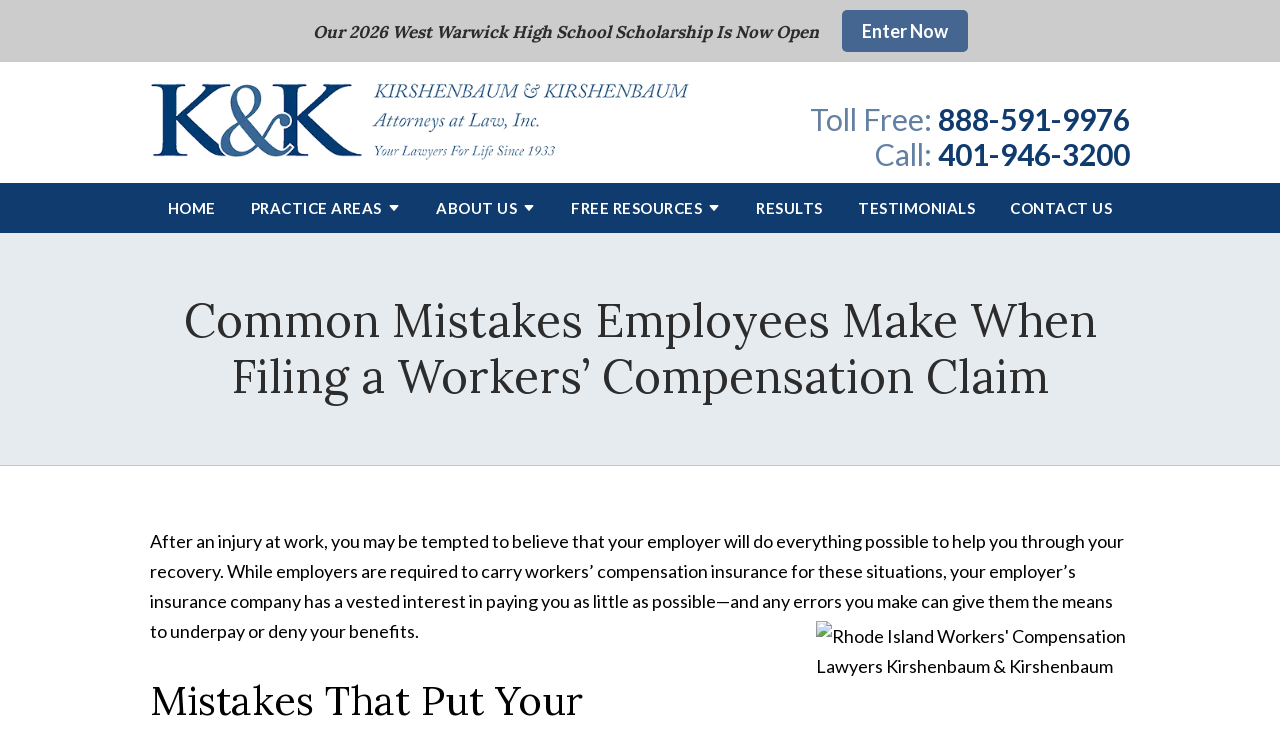

--- FILE ---
content_type: text/html;charset=utf-8
request_url: https://www.kirshenbaumri.com/blog/mistakes-that-can-ruin-a-workers-compensation-claim.cfm
body_size: 31686
content:


<!--[if !IE]>
Client: Kirshenbaum & Kirshenbaum
Project: Kirshenbaum & Kirshenbaum
Project ID: 843
Server: 118-B
Time Session Started: 07:36:53 AM
Application Name: PROJECT-www.kirshenbaumri.com
Referer URL: 
Page URL: https://www.kirshenbaumri.com/blog/mistakes-that-can-ruin-a-workers-compensation-claim.cfm
Date/Time Page Requested: Tuesday, January 27, 2026 07:36:54 AM
Hardware: desktop/laptop
Platform: mac
Browser: chrome 131.0.0.0
Version: 3
Frame Version: 5.5
Mobile Site: enabled
CRM: enabled
Layout: default
Page Type: detail
Section: blog
Category ID: 8305
Page ID: 196511

Source IP: 44.209.33.81
<![endif]-->


<!doctype html>
<html class="project-843 mac webkit chrome chrome131 blog detail catid-8305 pageid-196511 no-js" lang="en">
<head>

<meta charset="utf-8">


<title>Mistakes That Can Ruin a Rhode Island Workers’ Compensation Claim | Rhode Island Workers' Compensation Lawyer | Kirshenbaum & Kirshenbaum</title>


<meta name="description" content="Don’t make these mistakes when filing for workers’ compensation. Discover what actions put your Rhode Island work injury benefits at risk. Read blog for more!">

<meta property="og:type" content="article">
<meta property="og:site_name" content="Kirshenbaum & Kirshenbaum">
<meta property="og:title" content="Common Mistakes Employees Make When Filing a Workers’ Compensation Claim">
<meta property="og:url" content="https://www.kirshenbaumri.com/blog/mistakes-that-can-ruin-a-workers-compensation-claim.cfm">
<meta property="og:description" content="Don’t make these mistakes when filing for workers’ compensation. Discover what actions put your Rhode Island work injury benefits at risk. Read blog for more!">
<meta property="og:image" content="https://images.fosterwebmarketing.com/843/Kirshenbaum%20Logos_3%20(1).jpg">

<meta name="twitter:card" content="summary_large_image">
<meta name="twitter:title" content="Common Mistakes Employees Make When Filing a Workers’ Compensation Claim">
<meta name="twitter:description" content="Don’t make these mistakes when filing for workers’ compensation. Discover what actions put your Rhode Island work injury benefits at risk. Read blog for more!">
<meta name="twitter:image" content="https://images.fosterwebmarketing.com/843/Kirshenbaum%20Logos_3%20(1).jpg">


<meta name="sections" data-type="string" content="Workers’ Compensation">

<link rel="canonical" href="https://www.kirshenbaumri.com/blog/mistakes-that-can-ruin-a-workers-compensation-claim.cfm">

<link rel="alternate" type="application/rss+xml" href="/feed.xml" title="RSS">


<meta name="msvalidate.01" content="B7753523D41A7DDBA282191B4C39BF5B">
<meta name="google-site-verification" content="SqhUihFzGK_G0jhfmxFkW5hoR2qV2XsZoH6EsHmfwTM" />

<meta name="viewport" content="width=device-width, initial-scale=1">


<style>



.comment-section-heading{font-weight: bold;font-size: 120%}.comments-container{background: #EFEFEF;padding: 30px}.comment-item{margin-bottom: 30px}.comment-heading{border-bottom: 1px solid black;margin-bottom: 10px;padding-bottom: 5px}.comment-author{border-right: 1px solid black;font-weight: bold;margin-right: 5px;padding-right: 10px}.comment-date-time{font-size: 15px;font-weight: 300}.comment-content{margin-bottom: 20px}.comment-reply-button{margin-bottom: 20px}.comment-child{margin-left: 80px}.comment-heading{margin-bottom: 10px}.comment-client{background: white;min-height: 140px;padding: 20px;position: relative}.comment-client .comment-image-container{margin: 20px 0 0 20px;position: absolute;top: 0;left: 0;width: 100px}.comment-client .comment-image{border-radius: 50%;height: auto;width: 100%}.comment-client .comment-heading{margin-left: 120px}.comment-client .comment-content{margin-left: 120px}.comment-reply-form{display: none;margin-left: 80px}.comment-reply-form .dss-form-blog{background: white;padding: 20px}.clearfix:after{clear: both}.clearfix:after, .clearfix:before{content: " ";display: table}@media screen and (max-width: 700px){.comment-section-heading{margin-top: 20px;margin-bottom: 20px}.comments-container{padding: 20px 10px 20px 10px}.comment-child{margin-left: 20px}.comment-client{padding: 12px}.comment-client .comment-image-container{margin: 0 0 20px 0;position: relative;width: 70px;left: 0%}.comment-client .comment-heading{margin-left: 0px}.comment-client .comment-content{margin-left: 0px}.comment-reply-form{display: none;margin-left: 20px}.comment-reply-form .dss-form-blog{background: white;margin-bottom: 20px;padding: 20px}}


.du-dropzone, .du-info {background: white;border-radius: 8px;line-height: 1.3;}.du-choosebtn {background: #ccdcff !important;color: #444 !important;border: 0 !important;border-radius: 4px !important;}.uploader__folder {display: none !important;}.du-files {list-style: none;margin: 0;padding: 0;}.du-files li {margin: 0;padding: 0;}.files-rules {font-size: 13px;font-weight: bold;padding: 16px 8px 8px;}.files-heading {line-height: 1.4;margin: 0 0 10px;}.file-item {background: #ccdcff;border-radius: 4px;color: #333;margin-bottom: 10px;padding: 6px 10px;}.file-item-size {float: right;}.file-disabled, .file-disabled:hover {opacity: .7;cursor: progress;}


.has-error label,
.has-error input,
.has-error select,
.has-error textarea,
.has-error .uploader {
	border-color: #c90808 !important;
}
.has-error label,
.has-error .form-label,
.has-error input,
.has-error input::placeholder,
.has-error select,
.has-error select option,
.has-error select:invalid option,
.has-error textarea,
.has-error textarea::placeholder,
.has-error .uploader {
	color: #c90808 !important;
}

#footer-fwm-branding {position: relative;}
#footer-fwm-branding img {position: relative; top: 4px;}
#footer-fwm-branding .spacer {display: inline-block; padding: 0 7px;}


.google-map { height:400px ; width:100% ; }
.offices.detail .google-map { margin-bottom:15px ; }
.google-map .fwm-info-window .inner { color:#333 ; display:-webkit-flex ; display:-moz-flex ; display:-ms-flex ; display:-o-flex ; display:flex ; justify-content:space-between ; line-height:1.35 ; text-align:left ; width:100% ; }
.google-map .fwm-info-window .name { font-size:14px ; font-weight:bold ; margin-bottom:3px ; }
.google-map .fwm-info-window .ratings-row { margin-top:3px ; }
.google-map .fwm-info-window .navigate { display:block ; margin-left:50px ; min-width:60px ; text-align:center ; text-decoration:none ; }
.google-map .fwm-info-window .navigate .icon { background-image: url('https://maps.gstatic.com/mapfiles/embed/images/entity11_hdpi.png') ; background-size:70px 210px ; display:inline-block ; height:22px ; width:20px ; }
.full-width-section.columns .container.columns-inner #copy .google-map img:not(.gs-image):not(.author-thumb), .full-width-section.columns .container.columns-inner #copy .google-map img:not(.gs-image):not(.author-thumb)[style*=height] { margin:0 !important ; max-width:none !important ; }


.location .thumb img {max-width:100% ;}



#copy table.myDSSlinks {background: #efefef;border: solid 1px #ccc;}
#copy table.myDSSlinks[align="center"] {margin:auto;}
#copy table.myDSSlinks td {padding: 10px 20px;}
#copy table.myDSSlinks td ul, #copy table.myDSSlinks td p {margin: 0 0 10px;padding: 0;}


.grecaptcha-badge { visibility:hidden }
.dss-form .recaptcha-footer { color:inherit ; font-size:13px ; opacity:.9 ; padding:15px 0 5px }
.dss-form .recaptcha-footer .inner-text { border-right:solid 1px #fff ; margin-right:2px ; padding-right:5px }
.dss-form .recaptcha-footer a { color:inherit ; font-weight:bold ; text-decoration:underline }


#recaptcha-div-0 {z-index: -100;}
#recaptcha-div-1 {z-index: -100;}
#recaptcha-div-2 {z-index: -100;}


.search-box .search-field-input, .search-box .st-default-search-input {background:#fff ;border:1px solid #A1A1A1 ;border-radius:3px ;box-shadow:inset 0 1px 1px rgba(0, 0, 0, .075) ;-webkit-box-sizing:content-box ;-moz-box-sizing:content-box ;box-sizing:content-box ;color:#555 ;display:inline-block ;font-size:18px ;font-weight:400 ;height:16px ;line-height:16px ;padding:12px 10px 10px ;-webkit-transition:border-color .15s ease-in-out, box-shadow .15s ease-in-out ;transition:border-color .15s ease-in-out, box-shadow .15s ease-in-out ;width:100% ;}.search-box .search-field-button, .search-box .button {font-size:18px ;margin-left:10px ;max-width:120px ;padding:0 ;width:80px ;}



.mce-toc ul > li > ul {margin-top: 15px; margin-bottom: 15px;}

#copy .mce-toc{background:#efefef;border:1px solid #ccc;margin-bottom:30px;padding:30px}#copy .mce-toc h2{margin:0 0 20px}#copy .mce-toc ul{margin:10px 0;padding-left:40px}#copy .mce-toc ul li{margin-bottom:5px}#copy .mce-toc ul ul{margin:5px 0;padding-left:30px}#copy .mce-toc ul ul li{margin-bottom:5px}

blockquote{background:#efefef;border-left:solid 5px #ccc;margin:0 0 30px 30px;padding:20px 10px 20px 30px}@media(max-width:600px){blockquote{margin-left:10px}}


.video-player-wrapper {position:relative !important}
.video-player-wrapper .lazyloaded, .video-player-wrapper .nolazy {background-position:center center ; background-repeat:no-repeat ; background-size:cover ; cursor:pointer ; height:100% ; padding-bottom:56.25%}
.video-player-wrapper .lazyloaded button, .video-player-wrapper .nolazy button {background-color:transparent ; background-color:#212121 ; border:none ; border-radius:6px ; box-shadow:0 0 30px rgba(0, 0, 0, .6) ; cursor:pointer ; height:48px ; outline:0 ; opacity:.8 ; position:absolute; top:50%; left:50% ; transform:translate3d(-50%, -50%, 0) ; transition:background-color .1s cubic-bezier(.4, 0, 1, 1), opacity .1s cubic-bezier(.4, 0, 1, 1) ; width:68px ; z-index:1}
.video-player-wrapper .lazyloaded button:before, .video-player-wrapper .nolazy button:before {border-color:transparent transparent transparent #fff ; border-style:solid ; border-width:10px 0 10px 18px ; content:'' ; position:absolute; top: 50%; left: 50% ; transform:translate3d(-50%, -50%, 0)}
.video-player-wrapper .lazyloaded:hover button, .video-player-wrapper .nolazy:hover button {background-color:red ; opacity:1}
#video-player {height:0 !important ; padding-bottom:56% ; position:relative}
#video-player iframe, #video-player object, #video-player embed {height:100% ; position:absolute ; top:0 ; left:0 ; width:100%}
@keyframes fade-in-up {0% {opacity:0} 100% {transform:translateY(0) ; opacity:1}}
.video-player iframe {max-width:100% ; max-height:100%}
.video-player.stuck {position:fixed ; bottom:20px ; right:20px ; width:400px ; height:234px ; transform:translateY(100%) ; animation:fade-in-up 0.75s ease forwards ; z-index:9990 ; border:10px solid white ; box-shadow:3px 3px 5px rgba(0,0,0,0.4)}
.video-player .close {background:transparent url("https://cdn.fosterwebmarketing.com/images/video/overlay-close.png") no-repeat 0 0 ; cursor:pointer ; display:block ; height:36px ; position:absolute ; top:-30px ; right:-30px ; width:36px ; z-index:9995}






/*overview*/
.overview-list .thumb-container{z-index:10}
/*lightbox*/
#mod-videos-overlay .video-overlay{background:#fff ; box-sizing:content-box ; display:none ; height:432px ; margin:0 ; padding:15px ; width:768px ; z-index:10000}
#mod-videos-overlay .video-overlay .close{background:url("https://cdn.fosterwebmarketing.com/images/video/overlay-close.png") no-repeat 0 0 ; cursor:pointer ; display:block ; height:36px ; position:absolute ; top:-18px ; right:-18px ; width:36px ; z-index:10005}
.youtube-mask{background:rgba(0,0,0,0.7) ; height:100% ; position:fixed ; top:0 ; left:0 ; width:100% ; z-index:10000000}
.youtube-mask #mod-videos-overlay .video-overlay{display:block ; margin:7% auto 0 ; position:relative}

.youtube-mask iframe{height:432px ; width:768px}


</style>

    <link rel="stylesheet" href="/includes/default/sections/aside/min/styles.css?v=5.5.066" media="screen and (min-width: 1080px)">


<style id="style-tag">
    @media (min-width:1080px){#top-banner{background:#ccc;color:#2c2c2c;font-weight:700;padding:10px 0;text-align:center}#top-banner .text{display:inline;font-size:17px;font-family:Lora,serif;font-style:italic}#top-banner .button{margin-left:20px;padding:6px 20px}}@media (max-width:1079px){#top-banner{background:#ccc;color:#2c2c2c;font-weight:700;padding:10px 0;text-align:center}#top-banner .text{display:inline;font-family:Lora,serif;font-style:italic}#top-banner .button{display:block;max-width:200px;margin:5px auto 0;padding:6px 20px}#top-banner.disappear{display:none}} @media (min-width:1080px){#th__container{align-items:flex-start;display:flex;justify-content:space-between;position:relative}#th__logo{margin:20px 0;max-width:55%;line-height:1em;transition:all .8s ease}#th__logo-image{height:auto;max-width:100%}#th__stuff{display:flex;position:absolute;top:0;right:0}#th__stuff .button{border-radius:0;line-height:36px;padding:0 20px}#th__stuff .button--light{background:#597fb0}#th__stuff .button--light:hover{background:#354e6e}#th__stuff .social-search{border-bottom:1px solid #ccc;border-left:1px solid #ccc;display:flex;height:40px}#th__stuff .social-search .icon{align-items:center;border-right:1px solid #ccc;fill:#666;display:flex;justify-content:center;height:40px;padding:10px;text-decoration:none;width:40px}#th__stuff .social-search .icon:hover{fill:#fff}#th__stuff .social-search .icon:hover.facebook{background:#4267b2}#th__stuff .social-search .icon:hover.instagram{background:#9b58b6}#th__stuff .social-search .icon:hover.linkedin{background:#0077b5}#th__stuff .social-search .icon:hover.twitter{background:#000}#th__stuff .social-search .icon:hover.googleplus{background:#de5347}#th__stuff .social-search .icon:hover.youtube{background:red}#th__stuff .social-search .icon:hover.pinterest{background:#bd081b}#th__stuff .social-search .icon:hover.avvo{background:#00437d}#th__stuff .social-search .icon:hover.gmb{background:#fbbc05}#th__stuff .social-search .icon:hover.hml{background:#e7380c}#th__stuff .social-search .icon:hover.rss{background:#f18f34}#th__stuff .social-search .search-box .search-field-input{background:transparent;border:none;position:absolute;top:0;right:40px;height:40px;padding:0;overflow:hidden;opacity:0;transition:width .15s ease;width:0}#th__stuff .social-search .search-box .search-field-input:focus{border:none;outline:0}#th__stuff .social-search .search-box .button{background:none;border-radius:0;border:none;border-right:1px solid #ccc;color:#666;height:40px;margin-left:0;padding:0;width:40px}#th__stuff .social-search .search-box .button:hover{cursor:pointer}#th__stuff .social-search .search-box .search-field-input:focus,#th__stuff .social-search .search-box:hover input{background:#fff;border-bottom:1px solid #ccc;border-left:1px solid #ccc;opacity:1;padding-left:10px;width:120%}#th__stuff .social-search .search-box .search-field-input:focus+.button,#th__stuff .social-search .search-box:hover input+.button{background:#103b6e;color:#fff}#th__contact-info{text-align:right}#th__contact-info:has(#th__phone-icon--desktop){align-items:center;display:flex;flex-direction:row-reverse}#th__contact-info .phone{color:#103b6e;font-weight:700;margin:5px 0;transition:all .8s ease;font-size:30px;line-height:30px}#th__contact-info .phone a{color:#103b6e;text-decoration:none}#th__contact-info .label{color:rgba(16,59,110,.65);font-weight:400}#th__contact-info .number{color:#103b6e;text-decoration:none}#th__contact-info .number:hover{text-decoration:underline}#th__phone-icon--desktop{margin-right:10px}#th__phone-icon--desktop .img{display:block;height:auto;width:100%}#th__stuff+#th__contact-info{margin-top:37px}#th__mobile-icons{display:none}}@media (min-width:1080px) and (max-width:559px){#th__contact-info .label{display:block}}@media (max-width:1079px){#top-header{background:#fff;margin-bottom:-1px;position:-moz-sticky;position:-ms-sticky;position:-o-sticky;position:sticky;top:-1px;z-index:10000}#top-header.sticky{box-shadow:0 3px 3px rgba(0,0,0,.3)}#th__container{align-items:center;display:flex;justify-content:space-between}#th__logo{display:block;line-height:1em;margin:15px 0;max-width:65%}#th__logo-image{height:auto;max-width:100%}#th__contact-info,#th__stuff{display:none}#th__mobile-icons{display:flex;position:relative}#th__phone-icon{align-items:center;background:#103b6e;border-radius:3px;display:flex;height:35px;justify-content:center;margin:2px 20px 0 0;padding:5px;text-decoration:none}#th__phone-icon:focus{outline:none}#th__phone-path{fill:#fff}#th__nav-icon{background:transparent;cursor:pointer;position:relative;transition:all .3s ease-in-out;z-index:100001}#th__nav-icon .icon-bar{background:#103b6e;display:block;height:5px;margin:6px auto;transition:all .3s ease-in-out;width:35px}#th__nav-icon.open{transform:rotate(45deg)}#th__nav-icon.open:before{border:5px solid #103b6e}#th__nav-icon.open .icon-bar{background:#103b6e;width:35px}#th__nav-icon.open #bar-1{transform:translateY(10px)}#th__nav-icon.open #bar-2{opacity:0}#th__nav-icon.open #bar-3{transform:translateY(-12px) rotate(90deg)}}@media (max-width:1079px) and (orientation:landscape){#th__logo{max-width:45%}}@media (min-width:1080px){#nav{background:#103b6e;position:-moz-sticky;position:-ms-sticky;position:-o-sticky;position:sticky;top:-1px;z-index:10000}#nav .nav__ul{justify-content:space-evenly;list-style:none;padding:0}#nav .nav__li,#nav .nav__ul{align-items:center;display:flex;margin:0}#nav .nav__li{background:#103b6e;color:#fff;flex-grow:1;justify-content:center;position:relative;transition:background .15s ease-in-out,color .15s ease-in-out}#nav .nav__li:hover{color:#fff;background:#345884}#nav .nav__li.hide-on-desktop{display:none}#nav .nav__li--active,#nav .nav__li--dropdown.touched,#nav .nav__li--dropdown:hover{background:#345884;color:#fff}#nav .nav__li--dropdown.touched>.nav__ul--subnav,#nav .nav__li--dropdown:hover>.nav__ul--subnav{display:block;left:0}#nav .nav__li--dropdown.touched>.nav__ul--sub-subnav,#nav .nav__li--dropdown:hover>.nav__ul--sub-subnav{left:100%}#nav .nav__a{color:inherit;display:block;font-size:15px;font-weight:700;height:100%;letter-spacing:.5px;outline:none;padding:10px 0;text-align:center;text-decoration:none;text-transform:uppercase;white-space:nowrap}#nav .nav__ul--subnav{display:none;min-width:250px;position:absolute;top:100%;z-index:100}#nav .nav__ul--subnav.pa{min-width:340px}#nav .subnav__li{background:#345884;color:#fff;justify-content:space-between}#nav .subnav__li.touched,#nav .subnav__li:hover{background:#527196;color:#fff}#nav .subnav__li--dropdown{padding-right:20px}#nav .subnav__li--dropdown .nav__caret{transform:rotate(-90deg)}#nav .subnav__a{display:flex;font-weight:400;padding:8px 25px;text-align:left;text-transform:capitalize;width:100%}#nav .nav__ul--sub-subnav{top:0;left:100%}#nav .sub-subnav__li{background:#527196;color:#fff}#nav .sub-subnav__li.touched,#nav .sub-subnav__li:hover{background:#6c87a6;color:#fff}#nav .nav__caret .caret-svg{margin-left:5px}#nav .nav__caret .caret-path{fill:currentColor;transition:fill .15s ease-in-out}#nav.sticky{box-shadow:0 3px 3px rgba(0,0,0,.3)}}@media (max-width:1079px){#nav{background:#103b6e;height:100%;overflow-x:hidden;overflow-y:scroll;padding-bottom:150px;position:fixed;right:-100%;transition:right .2s ease-in-out;width:100%;z-index:100000}#nav.open{right:0}#nav__container{width:100%}#nav__container .nav__ul{list-style:none;margin:0;padding:0}#nav__container .nav__li{background:#103b6e;color:#fff;border-bottom:1px solid hsla(0,0%,100%,.2);display:flex;flex-wrap:wrap;margin:0;position:relative}#nav__container .nav__li.hide-on-desktop{display:flex}#nav__container .nav__li--active{background:#345884;color:#fff}#nav__container .nav__li--dropdown>.nav__a{width:72%}#nav__container .nav__li--dropdown.open>.nav__caret,#nav__container .nav__li--dropdown.touched>.nav__caret{transform:rotate(-180deg)}#nav__container .nav__li--dropdown.open>.nav__ul--subnav,#nav__container .nav__li--dropdown.touched>.nav__ul--subnav{max-height:100em}#nav__container .nav__a{align-items:center;color:inherit;display:flex;font-weight:700;justify-content:space-between;letter-spacing:.5px;padding:15px 20px;text-decoration:none;text-transform:uppercase;width:100%}#nav__container .nav__ul--subnav{height:auto;max-height:0;overflow:hidden;transition:max-height .2s ease-in-out;width:100%}#nav__container .subnav__li{background:#345884;color:#fff;justify-content:space-between}#nav__container .subnav__a{font-size:16px;font-weight:400;padding-left:40px;text-transform:capitalize}#nav__container .sub-subnav__li{background:#527196;color:#fff}#nav__container .sub-subnav__a{padding-left:70px}#nav__container .nav__caret{align-items:center;border-left:1px solid hsla(0,0%,100%,.2);display:flex;justify-content:center;transition:transform .2s ease-in-out;width:28%}#nav__container .nav__caret .caret-svg{height:20px;width:25px}#nav__container .nav__caret .caret-path{fill:currentColor}body.mobile-nav-open{overflow:hidden}}.button{background:#456691;border:none;border-radius:5px;color:#fff;display:inline-block;padding:5px 20px;text-align:center;text-decoration:none}.button.toggle--button{display:block;font-weight:700;margin:15px 0;padding:5px 15px!important;width:auto!important}.button:hover{background:#354e6e}.container,.padded-container{margin:auto}@media (max-width:559px){.container,.padded-container{width:90%}}@media (min-width:560px){.container,.padded-container{width:520px}}@media (min-width:700px){.container,.padded-container{width:640px}}@media (min-width:860px){.container,.padded-container{width:780px}}@media (min-width:1080px){.container,.padded-container{width:980px}}@media (min-width:1320px){.container,.padded-container{width:1200px}}.padded-container{padding-bottom:60px;padding-top:60px}@media (max-width:559px){.padded-container{padding-bottom:60px;padding-top:60px}}.padded-container>.heading,.padded-container>h1,.padded-container>h2,.padded-container>h3,.padded-container>h4,.padded-container>h5{margin-top:0}body{box-sizing:border-box;font-family:Lato,sans-serif;font-size:18px;font-weight:400;line-height:1.7em;margin:0!important}@media (max-width:699px){body{font-weight:300}}body.no-scroll{overflow:hidden}body *,body :after,body :before{box-sizing:border-box}body #copy .dss-content>h1:first-child,body #copy .dss-content>h2:first-child,body #copy .dss-content>h3:first-child,body #copy .pagedescription>h1:first-child,body #copy .pagedescription>h2:first-child,body #copy .pagedescription>h3:first-child,body #copy .summary>h1:first-child,body #copy .summary>h2:first-child,body #copy .summary>h3:first-child{margin-top:0}body h1{font-size:34px;line-height:44px}@media screen and (min-width:520px){body h1{font-size:calc(24.82353px + 1.76471vw)}}@media screen and (min-width:1200px){body h1{font-size:46px}}@media screen and (min-width:520px){body h1{line-height:calc(34.82353px + 1.76471vw)}}@media screen and (min-width:1200px){body h1{line-height:56px}}body h2{font-size:28px;line-height:36px}@media screen and (min-width:520px){body h2{font-size:calc(18.82353px + 1.76471vw)}}@media screen and (min-width:1200px){body h2{font-size:40px}}@media screen and (min-width:520px){body h2{line-height:calc(25.29412px + 2.05882vw)}}@media screen and (min-width:1200px){body h2{line-height:50px}}body h3{font-size:23px;line-height:32px}@media screen and (min-width:520px){body h3{font-size:calc(16.11765px + 1.32353vw)}}@media screen and (min-width:1200px){body h3{font-size:32px}}@media screen and (min-width:520px){body h3{line-height:calc(24.35294px + 1.47059vw)}}@media screen and (min-width:1200px){body h3{line-height:42px}}body h4,body h5,body h6{font-size:20px;line-height:28px}@media screen and (min-width:520px){body h4,body h5,body h6{font-size:calc(13.88235px + 1.17647vw)}}@media screen and (min-width:1200px){body h4,body h5,body h6{font-size:28px}}@media screen and (min-width:520px){body h4,body h5,body h6{line-height:calc(18.82353px + 1.76471vw)}}@media screen and (min-width:1200px){body h4,body h5,body h6{line-height:40px}}body h1,body h2,body h3,body h4,body h5,body h6{font-family:Lora,serif;font-weight:400;margin:40px 0 15px}body p{margin:0 0 30px}body ol,body ul{list-style-position:outside;margin-bottom:30px;padding-left:20px}body ol li,body ul li{margin-bottom:15px}body ol li:last-of-type,body ul li:last-of-type{margin-bottom:0}body :focus{outline:3px solid orange}body b,body strong{font-weight:700}body #exposeMask{width:100%!important}@media (max-width:699px){body .google-map{height:300px}}.panel{overflow:hidden}.panel h2.heading{font-size:34px;line-height:44px;margin-bottom:50px;overflow:hidden;text-align:center}@media screen and (min-width:520px){.panel h2.heading{font-size:calc(27.88235px + 1.17647vw)}}@media screen and (min-width:1200px){.panel h2.heading{font-size:42px}}@media screen and (min-width:520px){.panel h2.heading{line-height:calc(37.88235px + 1.17647vw)}}@media screen and (min-width:1200px){.panel h2.heading{line-height:52px}}.panel h2.heading+.intro{margin-top:-20px}.panel .intro{margin-bottom:30px}.panel .intro p:last-child{margin-bottom:0}.panel .footer{margin-top:30px;text-align:center}.panel .footer .button{max-width:100%;min-width:300px;padding:10px 40px}@media (max-width:350px){.panel .footer .button{min-width:100%}}.panel .ckeditor{overflow:hidden}.panel .ckeditor>h1,.panel .ckeditor>h2,.panel .ckeditor>h3,.panel .ckeditor>h4,.panel .ckeditor>h5,.panel .ckeditor>ol,.panel .ckeditor>ul{margin-top:0}.panel .ckeditor a{color:#0076dc;text-decoration:none}.panel .ckeditor a:visited{color:purple}.panel .ckeditor a:hover{border-bottom:1px solid #0076dc;color:#0076dc}.panel .ckeditor a.button{background:#456691;border:none;border-radius:5px;color:#fff;display:inline-block;padding:5px 20px;position:relative;text-align:center;text-decoration:none}.panel .ckeditor a.button:hover{background:#354e6e}.panel .ckeditor p:last-child{margin-bottom:0}.panel .ckeditor img:not(.author-thumb){max-width:100%!important}.panel .ckeditor img:not(.author-thumb)[style*=height]{height:auto!important;margin:30px 0;max-width:100%!important}.panel .ckeditor img:not(.author-thumb)[align=left],.panel .ckeditor img:not(.author-thumb)[style*="float: left"],.panel .ckeditor img:not(.author-thumb)[style*="float:left"]{margin:5px 60px 60px 0!important}@media (max-width:699px){.panel .ckeditor img:not(.author-thumb)[align=left],.panel .ckeditor img:not(.author-thumb)[style*="float: left"],.panel .ckeditor img:not(.author-thumb)[style*="float:left"]{display:block;float:none!important;margin:20px auto 40px!important}}.panel .ckeditor img:not(.author-thumb)[align=right],.panel .ckeditor img:not(.author-thumb)[style*="float: right"],.panel .ckeditor img:not(.author-thumb)[style*="float:right"]{margin:5px 0 60px 60px!important}@media (max-width:699px){.panel .ckeditor img:not(.author-thumb)[align=right],.panel .ckeditor img:not(.author-thumb)[style*="float: right"],.panel .ckeditor img:not(.author-thumb)[style*="float:right"]{display:block;float:none!important;margin:20px auto 40px!important}}.panel .ckeditor iframe{max-width:100%}#footer,#footer-panel{overflow:hidden}#footer svg,#footer-panel svg{max-width:30px}.heading-section{background:rgba(16,59,110,.1);border-bottom:1px solid rgba(16,59,110,.2);color:#2c2c2c;text-align:center}.heading-section .padded-container{max-width:1200px}@media (max-width:859px){.heading-section .padded-container{padding-bottom:40px;padding-top:40px}}.heading-section .heading{margin:0}.main-content .container{display:flex;max-width:1200px;padding-bottom:60px}@media (max-width:1079px){.main-content .container{flex-wrap:wrap}}.main-content .container .video-wrapper{aspect-ratio:16/9;margin:20px auto;max-width:768px}.main-content .container .video-wrapper>#video-player{display:block;height:0;margin:0 auto 20px;padding-bottom:56.25%;position:relative;width:100%}.main-content .container .video-wrapper>#video-player #mod-videos-overlay object,.main-content .container .video-wrapper>#video-player #video-player{border:1px solid #ccc;display:block;height:0;margin:0 auto 20px;padding-bottom:56.25%;position:relative;width:100%}.main-content .container .video-wrapper>#video-player #mod-videos-overlay object iframe,.main-content .container .video-wrapper>#video-player #video-player iframe{height:100%!important;left:0!important;position:absolute!important;top:0!important;width:100%!important}.main-content .container .video-wrapper>#video-player .video-splash{height:auto!important;margin:0!important;width:100%!important}.main-content .container .video-wrapper>#video-player .video-play{left:50%;position:absolute;top:50%;transform:translate(-50%,-50%)}.main-content .container .dss-content+#author,.main-content .container .dss-form+#author,.main-content .container .infusion-api-form+#author,.main-content .container form+#author{margin-top:60px}.main-content .container #comments{margin-top:20px}.main-content .container #copy{padding-top:60px;width:100%}.main-content .container #copy:has(+#aside){width:840px}@media (max-width:1319px){.main-content .container #copy:has(+#aside){width:670px}}@media (max-width:1079px){.main-content .container #copy:has(+#aside){width:100%}}.main-content .container #copy .dss-content,.main-content .container #copy .dss-footer,.main-content .container #copy .dss-header,.main-content .container #copy .summary,.main-content .container #copy>.direction,.main-content .container #copy>.pagedescription{word-wrap:break-word}.main-content .container #copy .dss-content a,.main-content .container #copy .dss-footer a,.main-content .container #copy .dss-header a,.main-content .container #copy .summary a,.main-content .container #copy>.direction a,.main-content .container #copy>.pagedescription a{color:#0076dc;text-decoration:none}.main-content .container #copy .dss-content a:visited,.main-content .container #copy .dss-footer a:visited,.main-content .container #copy .dss-header a:visited,.main-content .container #copy .summary a:visited,.main-content .container #copy>.direction a:visited,.main-content .container #copy>.pagedescription a:visited{color:purple}.main-content .container #copy .dss-content a:hover,.main-content .container #copy .dss-footer a:hover,.main-content .container #copy .dss-header a:hover,.main-content .container #copy .summary a:hover,.main-content .container #copy>.direction a:hover,.main-content .container #copy>.pagedescription a:hover{border-bottom:1px solid #0076dc;color:#0076dc}.main-content .container #copy .dss-content a.button,.main-content .container #copy .dss-footer a.button,.main-content .container #copy .dss-header a.button,.main-content .container #copy .summary a.button,.main-content .container #copy>.direction a.button,.main-content .container #copy>.pagedescription a.button{background:#456691;border:none;border-radius:5px;color:#fff;display:inline-block;padding:5px 20px;position:relative;text-align:center;text-decoration:none}.main-content .container #copy .dss-content a.button:hover,.main-content .container #copy .dss-footer a.button:hover,.main-content .container #copy .dss-header a.button:hover,.main-content .container #copy .summary a.button:hover,.main-content .container #copy>.direction a.button:hover,.main-content .container #copy>.pagedescription a.button:hover{background:#354e6e}.main-content .container #copy p:last-child{margin-bottom:0}.main-content .container #copy p+table.myDSSlinks{margin-top:60px}.main-content .container #copy table.myDSSlinks td ul{padding-left:20px}.main-content .container #copy img:not(.author-thumb){height:auto!important;max-width:100%!important}.main-content .container #copy img:not(.author-thumb)[style*=height]{height:auto!important;margin:30px 0;max-width:100%!important}.main-content .container #copy img:not(.author-thumb)[align=left],.main-content .container #copy img:not(.author-thumb)[style*="float: left"],.main-content .container #copy img:not(.author-thumb)[style*="float:left"]{margin:5px 60px 60px 0!important}@media (max-width:699px){.main-content .container #copy img:not(.author-thumb)[align=left],.main-content .container #copy img:not(.author-thumb)[style*="float: left"],.main-content .container #copy img:not(.author-thumb)[style*="float:left"]{display:block;float:none!important;margin:20px auto 40px!important}}.main-content .container #copy img:not(.author-thumb)[align=right],.main-content .container #copy img:not(.author-thumb)[style*="float: right"],.main-content .container #copy img:not(.author-thumb)[style*="float:right"]{margin:5px 0 60px 60px!important}@media (max-width:699px){.main-content .container #copy img:not(.author-thumb)[align=right],.main-content .container #copy img:not(.author-thumb)[style*="float: right"],.main-content .container #copy img:not(.author-thumb)[style*="float:right"]{display:block;float:none!important;margin:20px auto 40px!important}}.main-content .container #copy iframe{max-width:100%}.main-content .container #aside{margin:60px 0 20px 60px;min-width:300px;width:300px}@media (max-width:1319px){.main-content .container #aside{min-width:250px;width:250px}}@media (max-width:1079px){.main-content .container #aside{margin-left:0;width:100%}}.slick-slider{box-sizing:border-box;display:block;position:relative;-webkit-user-select:none;-moz-user-select:none;user-select:none;-webkit-touch-callout:none;touch-action:pan-y;-khtml-user-select:none;-webkit-tap-highlight-color:transparent}.slick-slider *{cursor:auto;-webkit-user-select:auto;-moz-user-select:text;-ms-user-select:text}.slick-slider a *{cursor:pointer!important}.slick-list{display:block;margin:0;overflow:hidden;padding:0;position:relative}.slick-list:focus{outline:none}.slick-list.dragging{cursor:pointer;cursor:hand}.slick-slider .slick-list,.slick-slider .slick-track{transform:translateZ(0)}.slick-track{display:block;left:0;position:relative;top:0}.slick-track:after,.slick-track:before{content:"";display:table}.slick-track:after{clear:both}.slick-loading .slick-track{visibility:hidden}.slick-slide{display:none;float:left;height:100%;min-height:1px}[dir=rtl] .slick-slide{float:right}.slick-slide img{display:block}.slick-slide.slick-loading img{display:none}.slick-slide.dragging img{pointer-events:none}.slick-initialized .slick-slide{display:block}.slick-loading .slick-slide{visibility:hidden}.slick-vertical .slick-slide{border:1px solid transparent;display:block;height:auto}.slick-arrow.slick-hidden{display:none}.slick-next,.slick-prev{background:transparent;border:none;cursor:pointer;display:block;outline:none;padding:0;position:absolute;top:50%;transform:translateY(-50%)}.slick-next a,.slick-prev a{color:#000;font-size:30px;opacity:.75}.slick-next a:focus,.slick-next a:hover,.slick-prev a:focus,.slick-prev a:hover{opacity:1;outline:none}.slick-prev{left:-25px;z-index:1}[dir=rtl] .slick-prev{left:auto;right:-25px}.slick-next{right:-25px}[dir=rtl] .slick-next{left:-25px;right:auto}.slick-dots{align-items:center;bottom:-45px;display:flex!important;justify-content:center;left:0;list-style:none;padding:0;position:absolute;text-align:center;width:100%}.slick-dots li{cursor:pointer;margin:0 5px;padding:0}.slick-dots li button{background:transparent;border:0;padding:0}.slick-dots li button:focus{outline:none}.slick-dots li button a{color:#000;display:block;font-size:12px;opacity:.75}.slick-dots li button a:focus,.slick-dots li button a:hover{opacity:1;outline:none}.slick-dots li:only-child{display:none}.slick-dots li.slick-active button a{color:#1770d6}.slick-slide a:focus,.slick-slide:focus{outline:0} .heading-section .heading a{color:#2c2c2c;text-decoration:none}.heading-section .heading a:hover{color:#0076dc}.blogentry{clear:both}.comments-container .comments-count{color:#103b6e;font-family:Lora,serif;font-size:120%}.comments-container .comment-item{margin-bottom:30px}.comments-container .comment-item .comment-body{background:#efefef;border:1px solid #ccc;display:block;padding:15px 20px;position:relative}.comments-container .comment-item .comment-info{font-size:90%;padding:5px 0}.comments-container .comment-item .comment-info .comment-author a{color:text-color;font-weight:700}.comments-container .comment-item .comment-info .comment-date-time{margin-left:5px;padding-left:10px;border-left:1px solid #ccc}.commentform .postcomment{color:#103b6e;font-family:Lora,serif;font-size:120%;margin:5px auto}.commentform .postcomment:before{content:"\f086";font-family:Font Awesome\ 5;margin-right:8px}
</style>



<link rel="shortcut icon" href="/includes/default/images/favicon.ico?v=5.5.066">
<link rel="apple-touch-icon" href="/includes/default/images/apple-touch-icon.png?v=5.5.066">


</head>
<body>
<div id="top-banner" class="top-banner"> 
    <div class="container">
        <p class="text">Our 2026 West Warwick High School Scholarship Is Now Open</p> 
        <a class="button" href="/reports/2026-kirshenbaum-kirshenbaum-scholarship.cfm">Enter Now</a> 
    </div>
</div>
<header id="top-header">
	<div id="th__container" class="container">
        
		    <a id="th__logo" href="/">
        
			<picture>
				<source srcset="/includes/default/images/logo-sm.webp?v=5.5.066" type="image/webp" media="(max-width: 450px)">
				<source srcset="/includes/default/images/logo-sm.png?v=5.5.066" type="image/png" media="(max-width: 450px)">
				<source srcset="/includes/default/images/logo.webp?v=5.5.066" type="image/webp">
				<img id="th__logo-image" height="100" width="679" src="/includes/default/images/logo.png?v=5.5.066" alt="Return to Kirshenbaum & Kirshenbaum Home">
			</picture>
        
    		</a>
		
            <div id="th__stuff">
                
                
            </div> 
         
		<div id="th__contact-info">
			
				<div class="phone">
					<span class="label">Toll Free:</span>
					<a class="number" title="call tollfree" href="tel:8885919976">888-591-9976</a>
				</div>  
			
				<div class="phone">
					<span class="label">Call:</span>
					<a class="number" title="call local" href="tel:4019463200">401-946-3200</a>
				</div>
			
		</div>
		<div id="th__mobile-icons">
			
				<a id="th__phone-icon" aria-label="phone" href="tel:4019463200">
					<svg xmlns="http://www.w3.org/2000/svg" height="20" width="26" viewBox="0 0 512 512"><path id="th__phone-path" d="M18.92 351.2l108.5-46.52c12.78-5.531 27.77-1.801 36.45 8.98l44.09 53.82c69.25-34 125.5-90.31 159.5-159.5l-53.81-44.04c-10.75-8.781-14.41-23.69-8.974-36.47l46.51-108.5c6.094-13.91 21.1-21.52 35.79-18.11l100.8 23.25c14.25 3.25 24.22 15.8 24.22 30.46c0 252.3-205.2 457.5-457.5 457.5c-14.67 0-27.18-9.968-30.45-24.22l-23.25-100.8C-2.571 372.4 5.018 357.2 18.92 351.2z"/></svg>
				</a>
			
			<div id="th__nav-icon">
				<span id="bar-1" class="icon-bar"></span>
				<span id="bar-2" class="icon-bar"></span>
				<span id="bar-3" class="icon-bar"></span>
			</div>
            
		</div>
	</div>  
</header>

<nav id="nav">
	<div id="nav__container" class="container">
		<ul class="nav__ul nav__ul--main">				
			
				<li class="nav__li nav__li--main">
					<a class="nav__a nav__a--main" href="/">Home</a>
					
				</li>
			
				<li class="nav__li nav__li--main nav__li--dropdown">
					<a class="nav__a nav__a--main" href="/practice_areas/">Practice Areas</a>
					
						<span class="nav__caret"><svg class="caret-svg" xmlns="http://www.w3.org/2000/svg" height="14" width="14" viewBox="0 0 512 512"><path class="caret-path" d="m98 190.06l139.78 163.12a24 24 0 0 0 36.44 0L414 190.06c13.34-15.57 2.28-39.62-18.22-39.62h-279.6c-20.5 0-31.56 24.05-18.18 39.62Z"></path></svg></span>						
						<ul class="nav__ul nav__ul--subnav">						
							
								<li class="nav__li subnav__li nav__li--dropdown subnav__li--dropdown">
									<a class="nav__a subnav__a" href="/practice_areas/personal-injury.cfm">Personal Injury</a>
									
										<span class="nav__caret"><svg class="caret-svg" xmlns="http://www.w3.org/2000/svg" height="14" width="14" viewBox="0 0 512 512"><path class="caret-path" d="m98 190.06l139.78 163.12a24 24 0 0 0 36.44 0L414 190.06c13.34-15.57 2.28-39.62-18.22-39.62h-279.6c-20.5 0-31.56 24.05-18.18 39.62Z"></path></svg></span>
										<ul class="nav__ul nav__ul--subnav nav__ul--sub-subnav">
											
												<li class="nav__li subnav__li sub-subnav__li">
													<a class="nav__a subnav__a sub-subnav__a" href="/practice_areas/pedestrian-accidents.cfm">Pedestrian Accidents</a>
												</li>
											
												<li class="nav__li subnav__li sub-subnav__li">
													<a class="nav__a subnav__a sub-subnav__a" href="/practice_areas/premises-liability-slip-fall.cfm">Premises Liability</a>
												</li>
											
												<li class="nav__li subnav__li sub-subnav__li">
													<a class="nav__a subnav__a sub-subnav__a" href="/practice_areas/product-liability.cfm">Product Liability</a>
												</li>
											
												<li class="nav__li subnav__li sub-subnav__li">
													<a class="nav__a subnav__a sub-subnav__a" href="/practice_areas/medical-malpractice.cfm">Medical Malpractice</a>
												</li>
											
												<li class="nav__li subnav__li sub-subnav__li">
													<a class="nav__a subnav__a sub-subnav__a" href="/practice_areas/nursing-home-abuse.cfm">Nursing Home Abuse</a>
												</li>
											
												<li class="nav__li subnav__li sub-subnav__li">
													<a class="nav__a subnav__a sub-subnav__a" href="/practice_areas/animal-bites-confrontations.cfm">Dog Bite Injury</a>
												</li>
											
												<li class="nav__li subnav__li sub-subnav__li">
													<a class="nav__a subnav__a sub-subnav__a" href="/practice_areas/wrongful-death.cfm">Wrongful Death</a>
												</li>
																					
										</ul>
									
								</li>
							
								<li class="nav__li subnav__li nav__li--dropdown subnav__li--dropdown">
									<a class="nav__a subnav__a" href="/practice_areas/motor-vehicle-accidents.cfm">Motor Vehicle Accidents</a>
									
										<span class="nav__caret"><svg class="caret-svg" xmlns="http://www.w3.org/2000/svg" height="14" width="14" viewBox="0 0 512 512"><path class="caret-path" d="m98 190.06l139.78 163.12a24 24 0 0 0 36.44 0L414 190.06c13.34-15.57 2.28-39.62-18.22-39.62h-279.6c-20.5 0-31.56 24.05-18.18 39.62Z"></path></svg></span>
										<ul class="nav__ul nav__ul--subnav nav__ul--sub-subnav">
											
												<li class="nav__li subnav__li sub-subnav__li">
													<a class="nav__a subnav__a sub-subnav__a" href="/practice_areas/car-accidents.cfm">Car Accidents</a>
												</li>
											
												<li class="nav__li subnav__li sub-subnav__li">
													<a class="nav__a subnav__a sub-subnav__a" href="/practice_areas/truck-large-vehicle-accidents.cfm">Truck Accidents</a>
												</li>
											
												<li class="nav__li subnav__li sub-subnav__li">
													<a class="nav__a subnav__a sub-subnav__a" href="/practice_areas/motorcycle-accidents.cfm">Motorcycle Accidents</a>
												</li>
											
												<li class="nav__li subnav__li sub-subnav__li">
													<a class="nav__a subnav__a sub-subnav__a" href="/practice_areas/bicycle-accidents.cfm">Bicycle Accidents</a>
												</li>
											
												<li class="nav__li subnav__li sub-subnav__li">
													<a class="nav__a subnav__a sub-subnav__a" href="/practice_areas/distracted-driving.cfm">Distracted Driving</a>
												</li>
											
												<li class="nav__li subnav__li sub-subnav__li">
													<a class="nav__a subnav__a sub-subnav__a" href="/practice_areas/drunk-driving-accidents.cfm">Drunk Driving Accidents</a>
												</li>
																					
										</ul>
									
								</li>
							
								<li class="nav__li subnav__li nav__li--dropdown subnav__li--dropdown">
									<a class="nav__a subnav__a" href="/practice_areas/family-law-divorce.cfm">Family Law/Divorce</a>
									
										<span class="nav__caret"><svg class="caret-svg" xmlns="http://www.w3.org/2000/svg" height="14" width="14" viewBox="0 0 512 512"><path class="caret-path" d="m98 190.06l139.78 163.12a24 24 0 0 0 36.44 0L414 190.06c13.34-15.57 2.28-39.62-18.22-39.62h-279.6c-20.5 0-31.56 24.05-18.18 39.62Z"></path></svg></span>
										<ul class="nav__ul nav__ul--subnav nav__ul--sub-subnav">
											
												<li class="nav__li subnav__li sub-subnav__li">
													<a class="nav__a subnav__a sub-subnav__a" href="/practice_areas/rhode-island-contested-and-uncontested-divorce-lawyer-rhode-island-family-law-lawyer.cfm">Contested & Uncontested Divorce</a>
												</li>
											
												<li class="nav__li subnav__li sub-subnav__li">
													<a class="nav__a subnav__a sub-subnav__a" href="/practice_areas/rhode-island-child-support-lawyer.cfm">Child Support</a>
												</li>
											
												<li class="nav__li subnav__li sub-subnav__li">
													<a class="nav__a subnav__a sub-subnav__a" href="/practice_areas/rhode-island-child-custody-visitation-lawyer.cfm">Child Custody & Visitation</a>
												</li>
											
												<li class="nav__li subnav__li sub-subnav__li">
													<a class="nav__a subnav__a sub-subnav__a" href="/practice_areas/rhode-island-prenuptial-lawyer.cfm">Prenuptial Agreements</a>
												</li>
																					
										</ul>
									
								</li>
							
								<li class="nav__li subnav__li">
									<a class="nav__a subnav__a" href="/practice_areas/workers--compensation.cfm">Workers’ Compensation</a>
									
								</li>
							
						</ul>
					
				</li>
			
				<li class="nav__li nav__li--main nav__li--dropdown">
					<a class="nav__a nav__a--main" href="/bio.cfm">About Us</a>
					
						<span class="nav__caret"><svg class="caret-svg" xmlns="http://www.w3.org/2000/svg" height="14" width="14" viewBox="0 0 512 512"><path class="caret-path" d="m98 190.06l139.78 163.12a24 24 0 0 0 36.44 0L414 190.06c13.34-15.57 2.28-39.62-18.22-39.62h-279.6c-20.5 0-31.56 24.05-18.18 39.62Z"></path></svg></span>						
						<ul class="nav__ul nav__ul--subnav">						
							
								<li class="nav__li subnav__li">
									<a class="nav__a subnav__a" href="/aboutus.cfm">About Our Firm</a>
									
								</li>
							
								<li class="nav__li subnav__li">
									<a class="nav__a subnav__a" href="/reports/through-the-years.cfm">Through The Years</a>
									
								</li>
							
								<li class="nav__li subnav__li">
									<a class="nav__a subnav__a" href="/bio/christopher-l-russo.cfm">Christopher L. Russo</a>
									
								</li>
							
								<li class="nav__li subnav__li">
									<a class="nav__a subnav__a" href="/bio/robyn-k-factor.cfm">Robyn K. Factor</a>
									
								</li>
							
								<li class="nav__li subnav__li">
									<a class="nav__a subnav__a" href="/bio/jesse-nason.cfm">Jesse Nason</a>
									
								</li>
							
								<li class="nav__li subnav__li">
									<a class="nav__a subnav__a" href="/bio/paul-russo.cfm">Paul J. Russo</a>
									
								</li>
							
								<li class="nav__li subnav__li">
									<a class="nav__a subnav__a" href="/bio/kirshenbaum-kirshenbaum-associate-attorney-arianna-stubbs.cfm">Arianna Stubbs</a>
									
								</li>
							
								<li class="nav__li subnav__li">
									<a class="nav__a subnav__a" href="/bio/rhode-island-personal-injury-and-workers-compensation-lawyer-jason-nystrom.cfm">Jason Nystrom</a>
									
								</li>
							
								<li class="nav__li subnav__li">
									<a class="nav__a subnav__a" href="/bio.cfm">See All Members</a>
									
								</li>
							
						</ul>
					
				</li>
			
				<li class="nav__li nav__li--main nav__li--dropdown">
					<a class="nav__a nav__a--main" href="/library/">Free Resources</a>
					
						<span class="nav__caret"><svg class="caret-svg" xmlns="http://www.w3.org/2000/svg" height="14" width="14" viewBox="0 0 512 512"><path class="caret-path" d="m98 190.06l139.78 163.12a24 24 0 0 0 36.44 0L414 190.06c13.34-15.57 2.28-39.62-18.22-39.62h-279.6c-20.5 0-31.56 24.05-18.18 39.62Z"></path></svg></span>						
						<ul class="nav__ul nav__ul--subnav">						
							
								<li class="nav__li subnav__li">
									<a class="nav__a subnav__a" href="/faq.cfm">FAQs</a>
									
								</li>
							
								<li class="nav__li subnav__li">
									<a class="nav__a subnav__a" href="/blog/">Blogs</a>
									
								</li>
							
								<li class="nav__li subnav__li">
									<a class="nav__a subnav__a" href="/library/">Library</a>
									
								</li>
							
								<li class="nav__li subnav__li">
									<a class="nav__a subnav__a" href="/video/">Videos</a>
									
								</li>
							
						</ul>
					
				</li>
			
				<li class="nav__li nav__li--main">
					<a class="nav__a nav__a--main" href="/case-results.cfm">Results</a>
					
				</li>
			
				<li class="nav__li nav__li--main">
					<a class="nav__a nav__a--main" href="/testimonials.cfm">Testimonials</a>
					
				</li>
			
				<li class="nav__li nav__li--main">
					<a class="nav__a nav__a--main" href="/contact.cfm">Contact Us</a>
					
				</li>
			
		</ul>
	</div>
</nav>



<div class="main-container">


    <section class="heading-section">
        <div class="padded-container">
            <h1 class="heading">Common Mistakes Employees Make When Filing a Workers’ Compensation Claim</h1>
        </div>
    </section>

<div id="editor-content-panel-1" class="editor-content panel lazyload background--white padding--yes columns--1" data-link="/includes/default/panels-editor/content--panels/min/styles.css?v=5.5.066" data-script="/includes/default/panels-editor/content--panels/min/scripts-min.js?v=5.5.066">
	<div class="padded-container">
		
			<div class="primary-content ckeditor"><p>After an injury at work, you may be tempted to believe that your employer will do everything possible to help you through your recovery. While employers are required to carry workers’ compensation insurance for these situations, your employer’s insurance company has a vested interest in paying you as little as possible—and any errors you make can give them the means to underpay or deny your benefits. <img class="lazyload" style="margin: 7px; float: right; height: 201px; max-width: 100% !important; width: 314px;" src="https://dss.fosterwebmarketing.com/upload/843/Mistakes.jpeg" alt="Rhode Island Workers' Compensation Lawyers Kirshenbaum & Kirshenbaum"></p><h2>Mistakes That Put Your Workers’ Compensation Benefits at Risk</h2><p>The best way to avoid missteps and protect your recovery is to speak with a <a href="/practice_areas/workers--compensation.cfm">Rhode Island workers’ compensation attorney</a> about your benefits. We can guide you through the process and help you avoid mistakes that could impact your recovery, such as:</p></div>
		
	</div>
</div>

<div id="cta-panel" class="panel design--1 lazyload background--dark" data-link="/includes/default/panels-editor/cta/min/styles.css?v=5.5.066" data-script="/includes/default/panels-editor/cta/min/scripts-min.js?v=5.5.066">
    
        <div class="background lazyload" data-bg="https://dss.fosterwebmarketing.com/upload/843/Rhode Island Workers' Compensation Attorney Kirshenbaum & Kirshenbaum.jpeg"></div>
    
    <div class="padded-container">
        <div id="ctp__content">
            
                <h2 class="heading">Injured On The Job In Rhode Island?</h2>
            
                <div class="intro ckeditor"><p>Helping Workers' Compensation Clients in Providence, Cranston, Warwick, Newport, and all of Rhode Island Since 1933</p></div>
            
        </div>
        
            <a id="ctp__phone-number" href="tel:8885919976">888-591-9976</a>
        
            <div id="ctp__footer" class="footer">
                <a class="button" href="/contact.cfm">Get Help Now</a>
            </div>
        
    </div>
</div>

<div class="main-content" data-link="/includes/default/sections/home/min/styles.css?v=5.5.066">
    <div class="container ">
        <div id="copy">
        
                <div class="video-wrapper"> 

		<div id="video-player" class="video-player-wrapper">
			<div class="video-player">
				<div id="youtube-iframe"></div>
			</div>
			
				<div class="video-player-splash nolazy" style="background-image:url('https://img.youtube.com/vi/RzRxSBVoy-I/maxresdefault.jpg')">
					<button></button>
				</div>
			
		</div>
	</div>
                
	<article class="dss-content"><h3><strong>Failing to report your injuries</strong>.</h3>
<p>Employees must report any accident at work that results in an injury. There is only a limited amount of time to report a work-related injury, and failing to do so can affect your <a href="https://www.kirshenbaumri.com/practice_areas/workers--compensation.cfm">emloyees' compensation</a> benefits.</p>
<h3><strong>Allowing the company to choose your doctor</strong>.</h3>
<p>Employers may encourage you to see physicians of their choosing in order to control your care. Rhode Island <a href="https://www.kirshenbaumri.com/blog/rhode-island-workers-compensation-appeal-process.cfm">workers&rsquo; compensation</a> law allows employees to <a href="/blog/choosing-your-doctor-if-you-re-injured-at-work.cfm">choose their own doctors</a>, so you should select someone you trust to treat your work injuries.</p>
<h3><strong>Posting about the accident online</strong>.</h3>
<p>Anything you post to Facebook, Twitter, or other social media sites can be accessed by your employer or coworkers and used against you. It is best to disable your accounts or make all posts private.</p>
<h3><strong>Ignoring your doctor&rsquo;s orders</strong>.</h3>
<p>You should follow all medical advice related to your injury, both for your health and for your benefit claim. If you cancel follow-up appointments or return to work before you reach your <a href="https://www.kirshenbaumri.com/blog/maximum-medical-improvement-and-workers-compensation.cfm">maximum medical improvement</a>, your insurer may be unwilling to continue paying your benefits.</p>
<table class="myDSSlinks" style="width: 100%;" border="1" cellspacing="1" cellpadding="1" align="left">
<tbody>
<tr>
<td>
<p><strong>Related links:</strong></p>
<ul>
<li><u><a href="/faqs/second-medical-opinions-under-ri-workers-compensation-laws.cfm">Getting a Second Medical Opinion for a Work-Related Injury</a></u></li>
<li><u><a href="/library/proving-your-injury-is-work-related-for-workers-compensation.cfm">How to Prove Your Injury Is Work-Related&nbsp;for&nbsp;Workers&rsquo;&nbsp;Comp</a></u></li>
<li><u><a href="/faqs/when-to-accept-a-workers-compensation-settlement.cfm">Types of RI Workers&rsquo; Compensation Settlements</a></u></li>
</ul>
</td>
</tr>
</tbody>
</table>
<p>&nbsp;</p></article>

            <div class="dss-footer"><h2>Have You Been Injured on the Job in Rhode Island?</h2>
<p>If you've been hurt at work you need to speak with an experienced&nbsp;<a href="/practice_areas/workers--compensation.cfm">workers' compensation&nbsp;lawyer</a> as soon as possible. Please <a href="/contact.cfm">contact us online</a>, or call our Warwick&nbsp;office directly at <a href="tel:401-946-3200"><strong>401-946-3200</strong></a> to schedule your free consultation. We help work injury victims in <a href="https://maps.app.goo.gl/f9TG4XSKaxh8xupu6" target="_blank" rel="noopener">Providence, Warwick, and all areas of Rhode Island</a>.</p></div>
         
<div id="author" class="cf">
	
	<img class="author-thumb" src="/images/bios/robyn-new.jpg" alt="Robyn K. Factor">
	
	<div class="author-name-email cf">
        <a class="name" href="/bio/robyn-k-factor.cfm">Robyn K. Factor</a>
    	
        <a class="email" href="mailto:rfactor@kirshenbaumri.com">rfactor@kirshenbaumri.com</a>
    	
	</div>
	
	<div class="author-summary">Helping Rhode Island personal injury and work injury clients get the results they deserve since 1994.</div>
    
</div>

<div class="blogcomment">Comments are closed.</div>
</div> 


        <aside id="aside" class="lazyload" data-link="/includes/default/sections/aside/min/styles.css?v=5.5.066" data-script="/includes/default/sections/aside/min/scripts-min.js?v=5.5.066">
             <div class="mod dss-form dss-form-mini ">
<h4 class="heading">Request a Consultation Today</h4>
<div class="inner">
<div class="dss-form-intro">We have the experience and skills in personal injury, workers’ compensation, family law, and business law that you need. Please complete the form below and we will contact you shortly.</div>
<form action="https://secure.fosterwebmarketing.com/" method="post" role="form">
<input type="hidden" name="contactformtype" value="mini">
<input type="hidden" name="verify_version" value="3">
<input type="hidden" name="pid" value="22CEFC">

	<div class="form-group type-text input-name">
		<label for="FA89212D-E7F8-187F-F4B6C370F5A72F95">Name <span class="required-label">*</span></label>
		<input id="FA89212D-E7F8-187F-F4B6C370F5A72F95" class="form-control" name="name" type="text" placeholder="Name *" required="required">
	</div>

	<div class="form-group type-text input-phone">
		<label for="FA892130-DD16-C429-3CD537E05E101F32">Phone <span class="required-label">*</span></label>
		<input id="FA892130-DD16-C429-3CD537E05E101F32" class="form-control" name="phone" type="tel" placeholder="Phone *" required="required">
	</div>

	<div class="form-group type-text input-email">
		<label for="FA892133-B338-122E-5397A4E7303B45E7">Email <span class="required-label">*</span></label>
		<input id="FA892133-B338-122E-5397A4E7303B45E7" class="form-control" name="email" type="email" placeholder="Email *" required="required">
	</div>

	<div class="form-group type-textarea input-comments">
		<label for="FA892135-EB47-57CD-657BC873FE96DED5">Tell Us More</label>
		<textarea id="FA892135-EB47-57CD-657BC873FE96DED5" class="form-control" name="comments" placeholder="Tell us more."></textarea>
	</div>

	<div class="form-group type-checkbox input-optin">
		<label>Contact Opt In</label>
		<div class="checkbox">
			<label>
				<input id="optin-0" name="optin" type="checkbox" value="Disclaimer: I am using this form to contact Kirshenbaum & Kirshenbaum regarding a potential legal matter.  By providing my phone number to Kirshenbaum & Kirshenbaum, I agree and acknowledge that Kirshenbaum & Kirshenbaum may send text messages to my wireless phone number for the purpose of discussing this legal matter. Message and data rates may apply.     Kirshenbaum & Kirshenbaum will only send the necessary amount of  SMS text messages in reply to your submission.  We will not send numerous/unrelated messages to you, and you will be able to opt-out at any time by replying “STOP”.   Privacy Policy: No mobile information will be shared with third parties/affiliates for marketing/promotional purposes. All the above categories exclude text messaging originator opt-in data and consent; this information will not be shared with any third parties." required="required">
				Disclaimer: I am using this form to contact Kirshenbaum & Kirshenbaum regarding a potential legal matter.  By providing my phone number to Kirshenbaum & Kirshenbaum, I agree and acknowledge that Kirshenbaum & Kirshenbaum may send text messages to my wireless phone number for the purpose of discussing this legal matter. Message and data rates may apply.     Kirshenbaum & Kirshenbaum will only send the necessary amount of  SMS text messages in reply to your submission.  We will not send numerous/unrelated messages to you, and you will be able to opt-out at any time by replying “STOP”.   Privacy Policy: No mobile information will be shared with third parties/affiliates for marketing/promotional purposes. All the above categories exclude text messaging originator opt-in data and consent; this information will not be shared with any third parties. <span class="required-label">*</span>
			</label>
		</div>
	</div>

	<button type="submit" class="btn btn-primary button">Submit</button>
<input type="hidden" name="form_location" value="center"><input type="hidden" name="loadid" value="EO85IEOJ9WLy90gv2ITMqA=="></form>
</div>
</div> 
<div class="mod documents">
	
    <h3 class="heading">
		<a href="/library/workers-compensation/">Library</a>
	</h3>
    
	<div class="inner">
		<ul>
		
			<li><span class="date">Posted on 10/01/2025</span> <a href="/library/rhode-island-health-care-worker-strain-injury-compensation.cfm">From Caregiver to Patient: What to Know About Workers’ Comp for Health Care Professionals</a></li>
		
			<li><span class="date">Posted on 09/03/2025</span> <a href="/library/rhode-island-workers-comp-for-occupational-hearing-loss.cfm">Securing Workers' Comp Benefits for Job-Related Hearing Loss</a></li>
		
			<li><span class="date">Posted on 07/22/2025</span> <a href="/library/retail-worker-injury-benefits-in-rhode-island.cfm">Workers' Compensation for Injured Retail Employees in Rhode Island</a></li>
		
		</ul>
        <div class="footer"><a href="/library/workers-compensation/">View all</a></div>
	</div>
</div>

<div class="mod blog">
	
    <h3 class="heading">
		<a href="/blog/workers-compensation/">Blog</a>
		<a class="rss-feed" href="/feed.xml" title="Subscribe to our RSS Feed">
			<img src="https://cdn.fosterwebmarketing.com/images/rss/rss-feed-border-53x11.png" alt="Subscribe to our RSS Feed">
		</a>
	</h3>
    
	<div class="inner">
		<ul>
		
			<li><span class="date">Posted on 02/19/2025</span><a href="/blog/how-opioids-affect-workers-compensation-treatment-claims.cfm">Opioid Prescriptions and Workers’ Comp Pain Management in Rhode Island</a></li>
		
			<li><span class="date">Posted on 02/04/2025</span><a href="/blog/aging-workforce-workplace-injuries-workers-compensation-claims.cfm">How Age Impacts Workers’ Compensation for Older Employees in Rhode Island</a></li>
		
			<li><span class="date">Posted on 01/02/2025</span><a href="/blog/wearable-technology-workplace-safety.cfm">Protecting Rhode Island Workers With Wearable Safety Technology</a></li>
		
		</ul>
		<div class="footer"><a href="/blog/workers-compensation/">View all</a></div>
	</div>
</div>

<div class="mod faqs">
	
    <h3 class="heading">
		<a href="/faqs/workers-compensation/">FAQ</a>
	</h3>
    
	<div class="inner">
		<ul>
		
			<li><a href="/faqs/workers-compensation-injured-on-business-trip.cfm"><span class="q">?</span>What should I do if I was injured during business travel?</a></li>
		
			<li><a href="/faqs/social-media-and-your-rhode-island-workers-compensation-claim.cfm"><span class="q">?</span>How can social media impact a workers’ compensation claim?</a></li>
		
			<li><a href="/faqs/obtaining-workers-compensation-for-workplace-violence.cfm"><span class="q">?</span>What should I do if I was injured at work due to workplace violence in Rhode Island?</a></li>
		
		</ul>
        <div class="footer"><a href="/faqs/workers-compensation/">View all</a></div>
	</div>
</div>

<div class="mod locations">
    <h3 class="heading">Offices</h3>
    <div class="inner">
<address class="location-196 location">
<div class="title">Warwick Office</div>
<ul>
	<li class="address">
		<span>117 Metro Center Blvd Ste 1003</span><br />
		<span>Warwick</span>, <span>RI</span> <span>02886</span></li> <li class="phone"><span class="label">Phone:</span> <span>401-946-3200</span></li> <li class="fax"><span class="label">Fax:</span> <span>401-943-8097</span></li> <li class="tollfree"><span class="label">Toll Free:</span> <span>888-591-9976</span></li> 
	<li class="detail">
		
		<a href="/offices/warwick-rhode-island-personal-injury-lawyers.cfm">Location Details</a>
		
	</li>
	
    <li class="directions">
    	<a href="https://goo.gl/maps/hfGofv1Wb1TvrH7x9" target="_blank">Directions</a>
    </li>
    
</ul>
</address>

</div>
</div>

        </aside>
    
</div> 
</div> 

<div id="map-panel" class="panel design--1 lazyload background--white" data-link="/includes/default/panels-editor/map/min/styles.css?v=5.5.066" data-script="/includes/default/panels-editor/map/min/scripts-min.js?v=5.5.066">
    
    <div id="mp__map">
        

<div class="google-map lazyload" data-script="https://maps.googleapis.com/maps/api/js?key=AIzaSyCRbBKo_TZ35mPwrkHJj-0r32rFtHoREo0&callback=initMap"></div>

    </div>
    
</div>

    <footer id="footer-panel" class="panel lazyload option--1" data-link="/includes/default/components/footer/min/styles-1.css?v=5.5.066" data-script="/includes/default/components/footer/min/scripts-1-min.js?v=5.5.066">
        
        <div id="fp__row--1">
            <div class="padded-container">
                <div id="fp__mini">
                     <div class="mod dss-form dss-form-mini ">
<h4 class="heading">Request a Consultation Today</h4>
<div class="inner">
<div class="dss-form-intro">We have the experience and skills in personal injury, workers’ compensation, family law, and business law that you need. Please complete the form below and we will contact you shortly.</div>
<form action="https://secure.fosterwebmarketing.com/" method="post" role="form">
<input type="hidden" name="contactformtype" value="mini">
<input type="hidden" name="verify_version" value="3">
<input type="hidden" name="pid" value="22CEFC">

	<div class="form-group type-text input-name">
		<label for="FA89217F-CCCC-6E69-7BC6B8704875FBA7">Name <span class="required-label">*</span></label>
		<input id="FA89217F-CCCC-6E69-7BC6B8704875FBA7" class="form-control" name="name" type="text" placeholder="Name *" required="required">
	</div>

	<div class="form-group type-text input-phone">
		<label for="FA892182-9FA7-6E6D-1EA588D1B610BB06">Phone <span class="required-label">*</span></label>
		<input id="FA892182-9FA7-6E6D-1EA588D1B610BB06" class="form-control" name="phone" type="tel" placeholder="Phone *" required="required">
	</div>

	<div class="form-group type-text input-email">
		<label for="FA892185-D632-C259-AC1468A018A65F0E">Email <span class="required-label">*</span></label>
		<input id="FA892185-D632-C259-AC1468A018A65F0E" class="form-control" name="email" type="email" placeholder="Email *" required="required">
	</div>

	<div class="form-group type-textarea input-comments">
		<label for="FA892188-E0AA-9613-C1F1E54F6580A463">Tell Us More</label>
		<textarea id="FA892188-E0AA-9613-C1F1E54F6580A463" class="form-control" name="comments" placeholder="Tell us more."></textarea>
	</div>

	<div class="form-group type-checkbox input-optin">
		<label>Contact Opt In</label>
		<div class="checkbox">
			<label>
				<input id="optin-0" name="optin" type="checkbox" value="Disclaimer: I am using this form to contact Kirshenbaum & Kirshenbaum regarding a potential legal matter.  By providing my phone number to Kirshenbaum & Kirshenbaum, I agree and acknowledge that Kirshenbaum & Kirshenbaum may send text messages to my wireless phone number for the purpose of discussing this legal matter. Message and data rates may apply.     Kirshenbaum & Kirshenbaum will only send the necessary amount of  SMS text messages in reply to your submission.  We will not send numerous/unrelated messages to you, and you will be able to opt-out at any time by replying “STOP”.   Privacy Policy: No mobile information will be shared with third parties/affiliates for marketing/promotional purposes. All the above categories exclude text messaging originator opt-in data and consent; this information will not be shared with any third parties." required="required">
				Disclaimer: I am using this form to contact Kirshenbaum & Kirshenbaum regarding a potential legal matter.  By providing my phone number to Kirshenbaum & Kirshenbaum, I agree and acknowledge that Kirshenbaum & Kirshenbaum may send text messages to my wireless phone number for the purpose of discussing this legal matter. Message and data rates may apply.     Kirshenbaum & Kirshenbaum will only send the necessary amount of  SMS text messages in reply to your submission.  We will not send numerous/unrelated messages to you, and you will be able to opt-out at any time by replying “STOP”.   Privacy Policy: No mobile information will be shared with third parties/affiliates for marketing/promotional purposes. All the above categories exclude text messaging originator opt-in data and consent; this information will not be shared with any third parties. <span class="required-label">*</span>
			</label>
		</div>
	</div>

	<button type="submit" class="btn btn-primary button">Submit</button>
<input type="hidden" name="form_location" value="footer"><input type="hidden" name="loadid" value="EO85IEOJ9WLy90gv2ITMqA=="></form>
</div>
</div> 
                </div>
                <div id="fp__offices">
                    <h3 class="heading">Contact Info</h3>
                    <div id="fp__locations">
                        

<address class="location-196 location">
	<span class="office-name">Warwick Office</span> 
	    <span class="address">
			117 Metro Center Blvd Ste 1003<br> 
			Warwick, RI 02886
		</span>
	<span class="phone">Phone: <a href="tel:4019463200">401-946-3200</a></span> <span class="tollfree">Toll Free: <a href="tel:8885919976">888-591-9976</a></span> <span class="fax">Fax: 401-943-8097</span> 

	<span class="links">
	
		<span class="detail">
			
			<a href="/offices/warwick-rhode-island-personal-injury-lawyers.cfm">Office Info <i class="fas fa-arrow-alt-circle-right"></i></a>
			
		</span>
	
	    <span class="directions">
	    	<a href="https://goo.gl/maps/hfGofv1Wb1TvrH7x9" target="_blank">Get Directions <i class="fas fa-arrow-alt-circle-right"></i></a>
	    </span>
    
	</span>

</address>


                    </div>
                </div>
            </div>
        </div>
        
        <div id="fp__row--2">
            <div class="container">
                <div id="fp__search">
                    <form><div class="search-box"><input type="text" class="search-field-input solr-search-input st-default-search-input" placeholder="Search Our Site" aria-label="Search Our Site"/><button type="button" class="search-field-button solr-search-button button" title="Search"><i class="fa fa-search"> </i></button></div></form> 
                </div>
                
                        <div class="payment">
                            <a class="button" href="https://paypal.me/kirshenbaumri">Payment Portal</a>
                        </div>
                    
                <div id="fp__social">                    
                        
    <a class="icon facebook" href="https://www.facebook.com/pages/Kirshenbaum-Kirshenbaum-Attorneys-at-Law-Inc/150872538297154?ref=hl" target="_blank" aria-label="Facebook">
        <svg  role="img"  xmlns="http://www.w3.org/2000/svg" viewBox="0 0 320 512">
            <title>Facebook</title>
            <path d="M80 299.3l0 212.7 116 0 0-212.7 86.5 0 18-97.8-104.5 0 0-34.6c0-51.7 20.3-71.5 72.7-71.5 16.3 0 29.4 .4 37 1.2l0-88.7C291.4 4 256.4 0 236.2 0 129.3 0 80 50.5 80 159.4l0 42.1-66 0 0 97.8 66 0z"/>
        </svg>
        
    </a>

    <a class="icon twitter" href="https://twitter.com/KirshenbaumEsq" target="_blank" aria-label="Twitter">        
        <svg role="img" viewBox="0 0 24 24" xmlns="http://www.w3.org/2000/svg">
            <title>X</title>
            <path d="M18.901 1.153h3.68l-8.04 9.19L24 22.846h-7.406l-5.8-7.584-6.638 7.584H.474l8.6-9.83L0 1.154h7.594l5.243 6.932ZM17.61 20.644h2.039L6.486 3.24H4.298Z"/>
        </svg>
    </a>

    <a class="icon linkedin" href="https://www.linkedin.com/profile/view?id=AAMAAAFWjgkBTNyzO3aOPO52BarOH1fN7edFDSY&trk=hp-identity-photo" target="_blank" aria-label="LinkedIn">
        <svg role="img" xmlns="http://www.w3.org/2000/svg" viewBox="0 0 448 512">
            <title>Linkedin</title>        
            <path d="M100.3 448l-92.9 0 0-299.1 92.9 0 0 299.1zM53.8 108.1C24.1 108.1 0 83.5 0 53.8 0 39.5 5.7 25.9 15.8 15.8s23.8-15.8 38-15.8 27.9 5.7 38 15.8 15.8 23.8 15.8 38c0 29.7-24.1 54.3-53.8 54.3zM447.9 448l-92.7 0 0-145.6c0-34.7-.7-79.2-48.3-79.2-48.3 0-55.7 37.7-55.7 76.7l0 148.1-92.8 0 0-299.1 89.1 0 0 40.8 1.3 0c12.4-23.5 42.7-48.3 87.9-48.3 94 0 111.3 61.9 111.3 142.3l0 164.3-.1 0z"/>
        </svg>
        
    </a>

    <a class="icon youtube" href="https://www.youtube.com/channel/UCE8vqIv9ZLusX3D2yF-70YA/" target="_blank" aria-label="YouTube">
        <svg role="img" viewBox="0 0 24 24" xmlns="http://www.w3.org/2000/svg">
            <title>YouTube</title>
            <path d="M23.498 6.186a3.016 3.016 0 0 0-2.122-2.136C19.505 3.545 12 3.545 12 3.545s-7.505 0-9.377.505A3.017 3.017 0 0 0 .502 6.186C0 8.07 0 12 0 12s0 3.93.502 5.814a3.016 3.016 0 0 0 2.122 2.136c1.871.505 9.376.505 9.376.505s7.505 0 9.377-.505a3.015 3.015 0 0 0 2.122-2.136C24 15.93 24 12 24 12s0-3.93-.502-5.814zM9.545 15.568V8.432L15.818 12l-6.273 3.568z"/>
        </svg>
    </a>

    <a class="icon avvo" href="https://www.avvo.com/attorneys/02910-ri-christopher-russo-4486363.html" target="_blank" aria-label="AVVO">
        <svg role="img" viewBox="0 0 133.39 126.58" xmlns="http://www.w3.org/2000/svg">
            <title>AVVO</title>
            <path d="M183.25,135.6c.92-.92,1.84-.74,1.84.37l2.76,37h-35.7c10.68-16.19,21.9-29.44,31.1-37.35m8.28,86.29h34.22l-10.67-120.7c-.37-5-4.05-6.43-10.3-5.7-42.32,5.15-94.57,75.43-112.42,126.4h34.41a190.73,190.73,0,0,1,9.75-21.71h53.35Z" transform="translate(-92.36 -95.31)"/>
        </svg>
    </a>

    <a class="icon gmb" href="https://g.page/r/CcPRTUNNbLwoEAE" target="_blank">
        <svg role="img" viewBox="0 0 24 24" xmlns="http://www.w3.org/2000/svg">
            <title>Google My Business</title>
            <path d="M3.273 1.636c-.736 0-1.363.492-1.568 1.16L0 9.272c0 1.664 1.336 3 3 3a3 3 0 003-3c0 1.664 1.336 3 3 3a3 3 0 003-3c0 1.65 1.35 3 3 3 1.664 0 3-1.336 3-3 0 1.664 1.336 3 3 3s3-1.336 3-3l-1.705-6.476a1.646 1.646 0 00-1.568-1.16zm8.729 9.326c-.604 1.063-1.703 1.81-3.002 1.81-1.304 0-2.398-.747-3-1.806-.604 1.06-1.702 1.806-3 1.806-.484 0-.944-.1-1.363-.277v8.232c0 .9.736 1.637 1.636 1.637h17.454c.9 0 1.636-.737 1.636-1.637v-8.232a3.48 3.48 0 01-1.363.277c-1.304 0-2.398-.746-3-1.804-.602 1.058-1.696 1.804-3 1.804-1.299 0-2.394-.75-2.998-1.81zm5.725 3.765c.808 0 1.488.298 2.007.782l-.859.859a1.623 1.623 0 00-1.148-.447c-.98 0-1.772.827-1.772 1.806 0 .98.792 1.807 1.772 1.807.882 0 1.485-.501 1.615-1.191h-1.615v-1.16h2.826c.035.196.054.4.054.613 0 1.714-1.147 2.931-2.88 2.931a3 3 0 010-6z"/>
        </svg>
    </a>

    <a class="icon rss" href="/feed-all.xml" target="_blank" aria-label="RSS Feed">
        <svg role="img" viewBox="0 0 24 24" xmlns="http://www.w3.org/2000/svg">
            <title>RSS</title>
            <path d="M19.199 24C19.199 13.467 10.533 4.8 0 4.8V0c13.165 0 24 10.835 24 24h-4.801zM3.291 17.415c1.814 0 3.293 1.479 3.293 3.295 0 1.813-1.485 3.29-3.301 3.29C1.47 24 0 22.526 0 20.71s1.475-3.294 3.291-3.295zM15.909 24h-4.665c0-6.169-5.075-11.245-11.244-11.245V8.09c8.727 0 15.909 7.184 15.909 15.91z"/>
        </svg>
    </a>

                </div>
            </div>
        </div>
        <div id="fp__row--3">
            <div class="container">
                <div id="fp__global">
                    
                </div>
                <div id="fp__info">
                    <div class="copyright">&copy;2026 Kirshenbaum & Kirshenbaum, All Rights Reserved, Reproduced with Permission <a href="/privacy.cfm">Privacy Policy</a></div>
                    <div class="fwm-links">
                        <span id="footer-fwm-branding" style="display: inline-block;"><span id="footer-fwm-link">Website Built by <a href="https://www.fosterwebmarketing.com/reports/attract-more-of-your-best-clients-with-fwm-and-dss.cfm?utm_source=client_footer&amp;utm_medium=referrral&amp;utm_campaign=footer_links&amp;utm_term=kirshenbaumri.com" style="font-family:Verdana;font-weight:bold;text-transform:uppercase;" rel="nofollow" target="_blank"><img data-src="https://cdn.fosterwebmarketing.com/images/brand/fwm-logo-new-16x16.png" alt="Foster Consulting, Inc." class="lazyload" width="16" height="16"> Foster Consulting, Inc.</a></span><span class="spacer">&nbsp;</span><span id="footer-dss-link">Website Powered By <a href="https://www.fosterwebmarketing.com/reports/attract-more-of-your-best-clients-with-fwm-and-dss.cfm?utm_source=client_footer&amp;utm_medium=referrral&amp;utm_campaign=footer_links&amp;utm_term=kirshenbaumri.com" style="font-family:Verdana;font-weight:bold;text-transform:uppercase;" rel="nofollow" target="_blank"><img data-src="https://cdn.fosterwebmarketing.com/images/brand/dss-logo-18x18.png" alt="Dynamic Self-Syndication (DSS&trade;)" class="lazyload" width="18" height="18"> Dynamic Self-Syndication (DSS&trade;)</a></span></span>
                        <a href="/sitemap.cfm">Site Map</a>
                        <a href="https://dss.fosterwebmarketing.com/access/login.cfm" rel="nofollow">DSS Login</a>
                    </div>
                </div>
            </div>
        </div>
    </footer>

</div> 





<script defer src="https://cdn.fosterwebmarketing.com/v5/js/lazysizes.js"></script>



<script src="https://cdn.fosterwebmarketing.com/v5/js/min/jquery-1.7.2.min.js"></script>

<script>(function(w,d,s,l,i){w[l]=w[l]||[];w[l].push({'gtm.start':
new Date().getTime(),event:'gtm.js'});var f=d.getElementsByTagName(s)[0],
j=d.createElement(s),dl=l!='dataLayer'?'&l='+l:'';j.async=true;j.src=
'https://www.googletagmanager.com/gtm.js?id='+i+dl;f.parentNode.insertBefore(j,f);
})(window,document,'script','dataLayer','GTM-TKJ5D8F');
</script>

<noscript><iframe src="https://www.googletagmanager.com/ns.html?id=GTM-TKJ5D8F" height="0" width="0" style="display: none;visibility: hidden;"></iframe></noscript>



<script src="https://cdn.fosterwebmarketing.com/v5/js/mailcheck.js"></script>



<script src="https://cdn.fosterwebmarketing.com/v5/js/min/plugins-5.0.min.js"></script>
<script src="https://cdn.fosterwebmarketing.com/v5/js/min/plugins-part-2-5.0.min.js"></script>

<script data-case="validation">
// jQuery Mask Plugin v1.14.16
// github.com/igorescobar/jQuery-Mask-Plugin
var $jscomp=$jscomp||{};$jscomp.scope={};$jscomp.findInternal=function(a,n,f){a instanceof String&&(a=String(a));for(var p=a.length,k=0;k<p;k++){var b=a[k];if(n.call(f,b,k,a))return{i:k,v:b}}return{i:-1,v:void 0}};$jscomp.ASSUME_ES5=!1;$jscomp.ASSUME_NO_NATIVE_MAP=!1;$jscomp.ASSUME_NO_NATIVE_SET=!1;$jscomp.SIMPLE_FROUND_POLYFILL=!1;
$jscomp.defineProperty=$jscomp.ASSUME_ES5||"function"==typeof Object.defineProperties?Object.defineProperty:function(a,n,f){a!=Array.prototype&&a!=Object.prototype&&(a[n]=f.value)};$jscomp.getGlobal=function(a){return"undefined"!=typeof window&&window===a?a:"undefined"!=typeof global&&null!=global?global:a};$jscomp.global=$jscomp.getGlobal(this);
$jscomp.polyfill=function(a,n,f,p){if(n){f=$jscomp.global;a=a.split(".");for(p=0;p<a.length-1;p++){var k=a[p];k in f||(f[k]={});f=f[k]}a=a[a.length-1];p=f[a];n=n(p);n!=p&&null!=n&&$jscomp.defineProperty(f,a,{configurable:!0,writable:!0,value:n})}};$jscomp.polyfill("Array.prototype.find",function(a){return a?a:function(a,f){return $jscomp.findInternal(this,a,f).v}},"es6","es3");
(function(a,n,f){"function"===typeof define&&define.amd?define(["jquery"],a):"object"===typeof exports&&"undefined"===typeof Meteor?module.exports=a(require("jquery")):a(n||f)})(function(a){var n=function(b,d,e){var c={invalid:[],getCaret:function(){try{var a=0,r=b.get(0),h=document.selection,d=r.selectionStart;if(h&&-1===navigator.appVersion.indexOf("MSIE 10")){var e=h.createRange();e.moveStart("character",-c.val().length);a=e.text.length}else if(d||"0"===d)a=d;return a}catch(C){}},setCaret:function(a){try{if(b.is(":focus")){var c=
b.get(0);if(c.setSelectionRange)c.setSelectionRange(a,a);else{var g=c.createTextRange();g.collapse(!0);g.moveEnd("character",a);g.moveStart("character",a);g.select()}}}catch(B){}},events:function(){b.on("keydown.mask",function(a){b.data("mask-keycode",a.keyCode||a.which);b.data("mask-previus-value",b.val());b.data("mask-previus-caret-pos",c.getCaret());c.maskDigitPosMapOld=c.maskDigitPosMap}).on(a.jMaskGlobals.useInput?"input.mask":"keyup.mask",c.behaviour).on("paste.mask drop.mask",function(){setTimeout(function(){b.keydown().keyup()},
100)}).on("change.mask",function(){b.data("changed",!0)}).on("blur.mask",function(){f===c.val()||b.data("changed")||b.trigger("change");b.data("changed",!1)}).on("blur.mask",function(){f=c.val()}).on("focus.mask",function(b){!0===e.selectOnFocus&&a(b.target).select()}).on("focusout.mask",function(){e.clearIfNotMatch&&!k.test(c.val())&&c.val("")})},getRegexMask:function(){for(var a=[],b,c,e,t,f=0;f<d.length;f++)(b=l.translation[d.charAt(f)])?(c=b.pattern.toString().replace(/.{1}$|^.{1}/g,""),e=b.optional,
(b=b.recursive)?(a.push(d.charAt(f)),t={digit:d.charAt(f),pattern:c}):a.push(e||b?c+"?":c)):a.push(d.charAt(f).replace(/[-\/\\^$*+?.()|[\]{}]/g,"\\$&"));a=a.join("");t&&(a=a.replace(new RegExp("("+t.digit+"(.*"+t.digit+")?)"),"($1)?").replace(new RegExp(t.digit,"g"),t.pattern));return new RegExp(a)},destroyEvents:function(){b.off("input keydown keyup paste drop blur focusout ".split(" ").join(".mask "))},val:function(a){var c=b.is("input")?"val":"text";if(0<arguments.length){if(b[c]()!==a)b[c](a);
c=b}else c=b[c]();return c},calculateCaretPosition:function(a){var d=c.getMasked(),h=c.getCaret();if(a!==d){var e=b.data("mask-previus-caret-pos")||0;d=d.length;var g=a.length,f=a=0,l=0,k=0,m;for(m=h;m<d&&c.maskDigitPosMap[m];m++)f++;for(m=h-1;0<=m&&c.maskDigitPosMap[m];m--)a++;for(m=h-1;0<=m;m--)c.maskDigitPosMap[m]&&l++;for(m=e-1;0<=m;m--)c.maskDigitPosMapOld[m]&&k++;h>g?h=10*d:e>=h&&e!==g?c.maskDigitPosMapOld[h]||(e=h,h=h-(k-l)-a,c.maskDigitPosMap[h]&&(h=e)):h>e&&(h=h+(l-k)+f)}return h},behaviour:function(d){d=
d||window.event;c.invalid=[];var e=b.data("mask-keycode");if(-1===a.inArray(e,l.byPassKeys)){e=c.getMasked();var h=c.getCaret(),g=b.data("mask-previus-value")||"";setTimeout(function(){c.setCaret(c.calculateCaretPosition(g))},a.jMaskGlobals.keyStrokeCompensation);c.val(e);c.setCaret(h);return c.callbacks(d)}},getMasked:function(a,b){var h=[],f=void 0===b?c.val():b+"",g=0,k=d.length,n=0,p=f.length,m=1,r="push",u=-1,w=0;b=[];if(e.reverse){r="unshift";m=-1;var x=0;g=k-1;n=p-1;var A=function(){return-1<
g&&-1<n}}else x=k-1,A=function(){return g<k&&n<p};for(var z;A();){var y=d.charAt(g),v=f.charAt(n),q=l.translation[y];if(q)v.match(q.pattern)?(h[r](v),q.recursive&&(-1===u?u=g:g===x&&g!==u&&(g=u-m),x===u&&(g-=m)),g+=m):v===z?(w--,z=void 0):q.optional?(g+=m,n-=m):q.fallback?(h[r](q.fallback),g+=m,n-=m):c.invalid.push({p:n,v:v,e:q.pattern}),n+=m;else{if(!a)h[r](y);v===y?(b.push(n),n+=m):(z=y,b.push(n+w),w++);g+=m}}a=d.charAt(x);k!==p+1||l.translation[a]||h.push(a);h=h.join("");c.mapMaskdigitPositions(h,
b,p);return h},mapMaskdigitPositions:function(a,b,d){a=e.reverse?a.length-d:0;c.maskDigitPosMap={};for(d=0;d<b.length;d++)c.maskDigitPosMap[b[d]+a]=1},callbacks:function(a){var g=c.val(),h=g!==f,k=[g,a,b,e],l=function(a,b,c){"function"===typeof e[a]&&b&&e[a].apply(this,c)};l("onChange",!0===h,k);l("onKeyPress",!0===h,k);l("onComplete",g.length===d.length,k);l("onInvalid",0<c.invalid.length,[g,a,b,c.invalid,e])}};b=a(b);var l=this,f=c.val(),k;d="function"===typeof d?d(c.val(),void 0,b,e):d;l.mask=
d;l.options=e;l.remove=function(){var a=c.getCaret();l.options.placeholder&&b.removeAttr("placeholder");b.data("mask-maxlength")&&b.removeAttr("maxlength");c.destroyEvents();c.val(l.getCleanVal());c.setCaret(a);return b};l.getCleanVal=function(){return c.getMasked(!0)};l.getMaskedVal=function(a){return c.getMasked(!1,a)};l.init=function(g){g=g||!1;e=e||{};l.clearIfNotMatch=a.jMaskGlobals.clearIfNotMatch;l.byPassKeys=a.jMaskGlobals.byPassKeys;l.translation=a.extend({},a.jMaskGlobals.translation,e.translation);
l=a.extend(!0,{},l,e);k=c.getRegexMask();if(g)c.events(),c.val(c.getMasked());else{e.placeholder&&b.attr("placeholder",e.placeholder);b.data("mask")&&b.attr("autocomplete","off");g=0;for(var f=!0;g<d.length;g++){var h=l.translation[d.charAt(g)];if(h&&h.recursive){f=!1;break}}f&&b.attr("maxlength",d.length).data("mask-maxlength",!0);c.destroyEvents();c.events();g=c.getCaret();c.val(c.getMasked());c.setCaret(g)}};l.init(!b.is("input"))};a.maskWatchers={};var f=function(){var b=a(this),d={},e=b.attr("data-mask");
b.attr("data-mask-reverse")&&(d.reverse=!0);b.attr("data-mask-clearifnotmatch")&&(d.clearIfNotMatch=!0);"true"===b.attr("data-mask-selectonfocus")&&(d.selectOnFocus=!0);if(p(b,e,d))return b.data("mask",new n(this,e,d))},p=function(b,d,e){e=e||{};var c=a(b).data("mask"),f=JSON.stringify;b=a(b).val()||a(b).text();try{return"function"===typeof d&&(d=d(b)),"object"!==typeof c||f(c.options)!==f(e)||c.mask!==d}catch(w){}},k=function(a){var b=document.createElement("div");a="on"+a;var e=a in b;e||(b.setAttribute(a,
"return;"),e="function"===typeof b[a]);return e};a.fn.mask=function(b,d){d=d||{};var e=this.selector,c=a.jMaskGlobals,f=c.watchInterval;c=d.watchInputs||c.watchInputs;var k=function(){if(p(this,b,d))return a(this).data("mask",new n(this,b,d))};a(this).each(k);e&&""!==e&&c&&(clearInterval(a.maskWatchers[e]),a.maskWatchers[e]=setInterval(function(){a(document).find(e).each(k)},f));return this};a.fn.masked=function(a){return this.data("mask").getMaskedVal(a)};a.fn.unmask=function(){clearInterval(a.maskWatchers[this.selector]);
delete a.maskWatchers[this.selector];return this.each(function(){var b=a(this).data("mask");b&&b.remove().removeData("mask")})};a.fn.cleanVal=function(){return this.data("mask").getCleanVal()};a.applyDataMask=function(b){b=b||a.jMaskGlobals.maskElements;(b instanceof a?b:a(b)).filter(a.jMaskGlobals.dataMaskAttr).each(f)};k={maskElements:"input,td,span,div",dataMaskAttr:"*[data-mask]",dataMask:!0,watchInterval:300,watchInputs:!0,keyStrokeCompensation:10,useInput:!/Chrome\/[2-4][0-9]|SamsungBrowser/.test(window.navigator.userAgent)&&
k("input"),watchDataMask:!1,byPassKeys:[9,16,17,18,36,37,38,39,40,91],translation:{0:{pattern:/\d/},9:{pattern:/\d/,optional:!0},"#":{pattern:/\d/,recursive:!0},A:{pattern:/[a-zA-Z0-9]/},S:{pattern:/[a-zA-Z]/}}};a.jMaskGlobals=a.jMaskGlobals||{};k=a.jMaskGlobals=a.extend(!0,{},k,a.jMaskGlobals);k.dataMask&&a.applyDataMask();setInterval(function(){a.jMaskGlobals.watchDataMask&&a.applyDataMask()},k.watchInterval)},window.jQuery,window.Zepto);

// email domain check and suggestion
var mailcheck_element=$('input[type="email"]');mailcheck_element.after('<div class="suggestion" style="display: none;" />');mailcheck_element.on('blur',function(){var mailcheck_hint=$(this).next('.suggestion');$(this).mailcheck({suggested:function(element,suggestion){if(!mailcheck_hint.html()){var suggestion='Did you mean <span class="suggestion-email"><span class="suggestion-address">'+suggestion.address+'</span>@<a href="#" class="suggestion-domain">'+suggestion.domain+'</a></span>?';mailcheck_hint.html(suggestion).fadeIn(150)}else{$(".suggestion-address").html(suggestion.address);$(".suggestion-domain").html(suggestion.domain)}}})});$('.suggestion').on('click','.suggestion-domain',function(){$(this).closest('.suggestion').prev().val($(".suggestion-email").text());$(this).closest('.suggestion').fadeOut(200,function(){$(this).empty()});return!1});
// form validation


// add class to type "tel" inputs
$('.dss-form [type="tel"]').addClass('dss-form-validate-tel');
// form validation: phone number
$.validator.addMethod('telephone', function(value, element) {
	// if user has input a value
	if (value.trim().length) {
		// if the length is 10 after stripping all non-numberal chars
		if (value.replace(/\D/g,'').length == 10) {
			// $(element).val(value.replace(/\D/g,''));
			return true;
		// does not have exactly 10 digits
		} else {
			return false;
		};
	// else the input is empty
	} else {
		// let it pass
		return true;
	};
}, 'Phone numbers must contain 10 digits.');
// form validation: activate custom telephone validation method with .dss-form-validate-tel class
$.validator.addClassRules('dss-form-validate-tel', {
	telephone: true
});
// form validation: adjust plugin's global default settings
// http://icanmakethiswork.blogspot.co.uk/2013/08/using-bootstrap-tooltips-to-display.html
$.validator.setDefaults({
	// debug: true,
	// rules: {
	// 	phone: {
	// 		telephone: true
	// 	}
	// },
	showErrors: function(errorMap, errorList) {
		// Clean up any tooltips for valid elements
		$.each(this.validElements(), function (index, element) {
			var $element = $(element);
			if (!$element.closest('.form-group').hasClass("has-warning")) {
				$element.data("title", "") // Clear the title - there is no error associated anymore
					.tooltip("destroy");
				$element.closest('.form-group')
					.removeClass("has-error");
			};
		});
		// Create new tooltips for invalid elements
		$.each(errorList, function (index, error) {
			var $element = $(error.element);
			$element.tooltip("destroy") // Destroy any pre-existing tooltip so we can repopulate with new tooltip content
				.data("title", error.message)
				.tooltip({ // Create a new tooltip based on the error messsage we just set in the title
					container: 'body',
					placement: 'auto right',
					template: '<div class="tooltip validation"><div class="tooltip-arrow"></div><div class="tooltip-inner"></div></div>'
				});
			$element.closest('.form-group')
				.addClass("has-error");
		});
	}
});



</script>

<script src="https://cdn.fosterwebmarketing.com/js/moment/moment-2.24.0.min.js"></script>
<script src="https://cdn.fosterwebmarketing.com/js/moment/moment-timezone-with-data-10-year-range.min.js"></script>
<script>
0==$(".comments-container").children().length&&($(".comments-container").hide(),$(".comments-container").prev(".comment-section-heading").hide()),$(".comment-reply-button .button").on("click",(function(){$(this).closest(".comment-item").next(".comment-reply-form").toggle(),"Reply"==$(this).text()?$(this).text("Hide"):$(this).text("Reply")})),$(".comment-submit").on("click",(function(e){e.preventDefault();let t=$(this).closest("form");if(t.valid()){var n={val:{name:parse_html(t.find(".formName").val()),email:t.find(".formEmail").val(),comment:parse_html(t.find(".formComment").val()),notify:t.find(".formNotify").is(":checked"),index:t.find(".index").val()},post:{comments:{obj:null,file:"https://dss.fosterwebmarketing.com/includes7/service/blogcomments/blogcomments.cfc",get_comments:"get",response:null}}};n.post.comments.obj=$.post(n.post.comments.file,{method:n.post.comments.get_comments,id:196511}),n.post.comments.obj.done((function(e){let o=JSON.parse(e),m=1==n.val.notify?1:0;if(0==n.val.index){var i={date:moment().tz("America/New_York").format("MM/DD/YYYY h:mm A"),name:n.val.name,email:n.val.email,comment:n.val.comment,publish:0,do_not_reply:"",client:0,notify_me:m,debounce_code:0,modified_by:"",modified_date:"",action:"",replies:[]};o.data.push(i)}else if(n.val.index>0){i={date:moment().tz("America/New_York").format("MM/DD/YYYY h:mm A"),name:n.val.name,email:n.val.email,comment:n.val.comment,publish:0,client:0,debounce_code:0,notify_me:m,modified_by:"",modified_date:"",action:""};o.data[n.val.index-1].replies.push(i)}var l=0,a=0,c=0;$.each(o.data,(function(e,t){l++;var n=0;""==t.do_not_reply?(0==t.publish&&a++,$.each(t.replies,(function(e,t){l++,0==t.publish&&a++,1==t.client&&n++})),0==n&&c++):$.each(t.replies,(function(e,t){l++}))})),o.total=l,o.to_publish=a,o.to_reply=c,t.find('[name="json_comments"]').val(JSON.stringify(o)),t.submit()})),n.post.comments.obj.fail((function(e,t,n){console.log(t+": "+n)}))}}));const parse_html=function(e){return(new DOMParser).parseFromString(e,"text/html").body.textContent||""};

</script>

<script data-case="recaptcha">
/* 
 * ReCaptcha v3 v2.0.0 20/01/29
 * Copyright (c) 2020 Foster Web Marketing
 * https://www.fosterwebmarketing.com/
 */
var recap_v3={form_parent_class:'.dss-form',hidden_class:'.g-recaptcha-response',script:'https://www.google.com/recaptcha/api.js?onload=recap_v3_onload&render=',sitekey:'6LfC2rIUAAAAAI48rsFU7Dx-UJC3J9zdRen1cQhc',execute:!1,elements_to_toggle_on_mobile_keyboard:['.ngage-link','#ngageMobileInvite','.liveChatFloatingButtonMobile'],elements_to_toggle_on_mobile_keyboard_class:'hidden-on-keyboard-show',button_css_on_submit:{'opacity':'0.6','cursor':'wait'},footer_class:'.recaptcha-footer'},recap_v3_extend={$form_parent:$(recap_v3.form_parent_class),hidden_element:$('<input />').attr('type','hidden').attr('name',recap_v3.hidden_class.slice(1)).addClass(recap_v3.hidden_class.slice(1))};$.extend(!0,recap_v3,recap_v3_extend);var recap_v3_onload=function(){recap_v3.execute=!0};if(recap_v3.$form_parent.length){recap_v3.$form_parent.each(function(index,element){var $this_form=$(element).find('form');if(!$this_form.find(recap_v3.hidden_class).length){$this_form.append(recap_v3.hidden_element)};if(!$this_form.find(recap_v3.footer_class).length){var recap_v3_badge='<div class="'+ recap_v3.footer_class.slice(1) +'"><span class="inner-text">Protected By Google reCAPTCHA</span><span class="inner-links"><a href="https://policies.google.com/privacy" class="privacy" target="_blank">Privacy</a> - <a href="https://policies.google.com/terms" class="terms" target="_blank">Terms</a></span></div>';$(recap_v3_badge).insertAfter($this_form)};$this_form.validate()});recap_v3.$form_parent.find('input, select, textarea').on('blur focus keydown',function(){var $this_form=$(this).closest('form');var $this_hidden_input=$this_form.find(recap_v3.hidden_class);if(!recap_v3.execute){$.getScript(recap_v3.script+recap_v3.sitekey)};if($this_hidden_input.length){if($this_hidden_input.val()==''&&recap_v3.execute){grecaptcha.execute(recap_v3.sitekey,{action:'webpage'}).then(function(token){$this_hidden_input.val(token)})}}else{$this_form.append(recap_v3.hidden_element)}});$('.mobile, .tablet').find(recap_v3.form_parent_class).find('input, textarea').not('[type="checkbox"], [type="radio"]').on('focus',function(){$.each(recap_v3.elements_to_toggle_on_mobile_keyboard,function(key,value){$(value).addClass(recap_v3.elements_to_toggle_on_mobile_keyboard_class).hide()})}).on('blur',function(){$.each(recap_v3.elements_to_toggle_on_mobile_keyboard,function(key,value){$(value).removeClass(recap_v3.elements_to_toggle_on_mobile_keyboard_class).show()})});recap_v3.$form_parent.find('form').on('submit',function(){if($(this).valid()){$(this).find('[type="submit"]').attr('disabled',!0).css(recap_v3.button_css_on_submit)}})}
</script>




<script>
$('.search-box .search-field-button').on('click',function(){var search_value=$.trim($(this).closest('.search-box').find('.search-field-input').val());if(search_value!=''){window.location.href='/search-result.cfm?q='+encodeURIComponent(search_value);};return false;});$(document).keypress(function(e){if((e.which==13)&&($('.search-box .search-field-input').is(':focus'))){$('.search-box .search-field-input:focus').closest('.search-box').find('.search-field-button').click();return false;};});

</script>



<script>

var $officeDetailPage = 0;

function initMap(){var $mapContainerV3=$('#map-canvas');var $mapContainerV4=$('.google-map');var map;if($mapContainerV3.length||$mapContainerV4.length){var $embedMap=$('<iframe src="https://www.google.com/maps/embed?pb=!1m14!1m8!1m3!1d11911.08220227428!2d-71.4544183!3d41.7254698!3m2!1i1024!2i768!4f13.1!3m3!1m2!1s0x0%3A0x28bc6c4d434dd1c3!2sKirshenbaum%20%26%20Kirshenbaum%2C%20Attorneys%20at%20Law%2C%20Inc!5e0!3m2!1sen!2sus!4v1631206851689!5m2!1sen!2sus" width=100% height="300" style="border:0;" allowfullscreen></iframe>');$($embedMap).css({'height':'100%','width':'100%'});if($embedMap.length){$($mapContainerV4).append($embedMap);$($mapContainerV4).siblings('.scroll').css('z-index','-1')}else{let cacheBuster=(new Date).getTime();var csvFile="/includes/locations.csv?ver="+cacheBuster;$.ajax({type:'GET',url:csvFile,data:null,success:function(text){var $allCsvRows=text.split(/\n/);var $defaultOffice=$allCsvRows[1].split('",');var $lat=$defaultOffice[8].replace(/["',]/g,'');var $long=$defaultOffice[9].replace(/["',]/g,'');if($allCsvRows.length<=2){var $singleOffice=1}else{var $singleOffice=0}
map=new google.maps.Map(document.getElementsByClassName('google-map')[0],{center:{lat:parseFloat($lat),lng:parseFloat($long),},zoom:8});var bounds=new google.maps.LatLngBounds();for(var $singleRow=0;$singleRow<$allCsvRows.length;$singleRow++){var $row=$allCsvRows[$singleRow].split('",');var $id=parseInt($row[0].replace(/["']/g,''),10);var $name=$row[1].replace(/["']/g,'');var $street=$row[2].replace(/["']/g,'');var $city=$row[3].replace(/["']/g,'');var $state=$row[4].replace(/["']/g,'');var $zip=$row[5].replace(/["']/g,'');var $note=$row[6].replace(/["']/g,'');var $phone=$row[7].replace(/["']/g,'');var $lat=$row[8].replace(/["']/g,'');var $long=$row[9].replace(/["']/g,'');var $link=$row[10].replace(/["']/g,'');if($singleRow===0){}else{if($officeDetailPage>0){if($id==$officeDetailPage){var marker=new google.maps.Marker({position:{lat:parseFloat($lat),lng:parseFloat($long),},map:map,});bounds.extend(marker.position);var fwmInfoWindow='<div class="fwm-info-window"><div class="inner">'+'<div class="details">'+'<div class="name">'+$name+'</div>'+'<div class="address">'+'<div class="street">'+$street+"</div>"+'<div>'+'<span class="city">'+$city+", </span>"+'<span class="state">'+$state+" </span>"+'<span class="zip">'+$zip+"</span>"+'</div>'+'<div class="numbers">'+$phone+'</div>'+'<div class="note">'+$note+'</div>'+'</div>'+'</div>'+'</div></div>';var infowindow=new google.maps.InfoWindow({content:fwmInfoWindow});addInfoWindow(marker,fwmInfoWindow)}}else{var marker=new google.maps.Marker({position:{lat:parseFloat($lat),lng:parseFloat($long),},map:map,});bounds.extend(marker.position);var fwmInfoWindow='<div class="fwm-info-window"><div class="inner">'+'<div class="details">'+'<div class="name">'+$name+'</div>'+'<div class="address">'+'<div class="street">'+$street+"</div>"+'<div>'+'<span class="city">'+$city+", </span>"+'<span class="state">'+$state+" </span>"+'<span class="zip">'+$zip+"</span>"+'</div>'+'<div class="numbers">'+$phone+'</div>'+'<div class="note">'+$note+'</div>'+'<div class="web">'+$link+'</div>'+'</div>'+'</div>'+'</div></div>';var infowindow=new google.maps.InfoWindow({content:fwmInfoWindow});addInfoWindow(marker,fwmInfoWindow)}}}
map.fitBounds(bounds);if(($singleOffice===1)||($officeDetailPage>=1)){var listener=google.maps.event.addListener(map,"idle",function(){if(map.getZoom()>0)map.setZoom(15);google.maps.event.removeListener(listener)})}
var activeInfoWindow;function addInfoWindow(marker,fwmInfoWindow){var infoWindow=new google.maps.InfoWindow({content:fwmInfoWindow});if(($singleOffice===1)||($officeDetailPage>=1)){infoWindow.open(map,marker)}else{google.maps.event.addListener(marker,'click',function(){activeInfoWindow&&activeInfoWindow.close();infoWindow.open(map,marker);activeInfoWindow=infoWindow})}}
console.log('FWM DEV: google maps loaded successfully')},error:function(){errorHandler('Couldn\'t get locations.csv from /includes/locations.csv')}})}}};

</script>


<script>

var yt={config:{is_mobile:false,video_section:0,on_page:1,dl_on_mobile:1,dl_on_page:0,dl_behavior:2,dl_behaviors:{embed:1,lightbox:2},sticky_player:0},script:{requested:false,loaded:false},el:{$window:$(window),$player_wrapper:$('.video-player-wrapper'),$player:$('.video-player'),$player_target:'youtube-iframe',$mod:$('#mod-videos .pane')},fn:{request:null},ev:{loaded:null,ready:null,quality_change:null,state_change:null,error:null},player:{obj:'',class:{spacer:' ',playback_1:'video-player-unstarted',playback0:'video-player-ended',playback1:'video-player-playing',playback2:'video-player-paused',playback3:'video-player-buffering',playback5:'video-player-queued'},autoplay:0},mod:{obj:'',class:{spacer:' ',clicked:'mod-videos-pane-clicked',playback_1:'mod-videos-pane-unstarted',playback0:'mod-videos-pane-ended',playback1:'mod-videos-pane-playing',playback2:'mod-videos-pane-paused',playback3:'mod-videos-pane-buffering',playback5:'mod-videos-pane-queued'}},vid:{id:null,ids:[]}};yt.player.classes=yt.player.class.playback_1+yt.player.class.spacer+yt.player.class.playback0+yt.player.class.spacer+yt.player.class.playback1+yt.player.class.spacer+yt.player.class.playback2+yt.player.class.spacer+yt.player.class.playback3+yt.player.class.spacer+yt.player.class.playback5;yt.mod.classes=yt.mod.class.playback_1+yt.mod.class.spacer+yt.mod.class.playback0+yt.mod.class.spacer+yt.mod.class.playback1+yt.mod.class.spacer+yt.mod.class.playback2+yt.mod.class.spacer+yt.mod.class.playback3+yt.mod.class.spacer+yt.mod.class.playback5; yt.vid.ids =  new Array();
yt.vid.ids[0] = "RzRxSBVoy-I";
if(yt.vid.ids.length){if(yt.config.on_page&&yt.config.sticky_player&&!yt.config.is_mobile){yt.el.$window.on('scroll',function(){if((yt.player.obj!='')&&(yt.el.$window.width()>900)){yt.player.height=yt.el.$player_wrapper.outerHeight();yt.el.$window.scroll_top=yt.el.$window.scrollTop();yt.player.bottom=yt.player.height+yt.el.$player_wrapper.offset().top;if(yt.el.$window.scroll_top<yt.player.bottom){yt.el.$player_wrapper.height('auto');yt.el.$player.removeClass('stuck').find('.close').remove();}else if(!yt.el.$player.hasClass('stuck')&&(yt.el.$player_wrapper.hasClass(yt.player.class.playback1)||yt.el.$player_wrapper.hasClass(yt.player.class.playback3))){yt.el.$player_wrapper.height(yt.player.height);yt.el.$player.addClass('stuck').prepend('<div class="close"></div>');};};});yt.el.$player.on('click','.close',function(){yt.player.obj.pauseVideo();yt.el.$player_wrapper.height('auto');yt.el.$player.removeClass('stuck').find('.close').remove();});};if(yt.config.is_mobile){yt.el.$player_wrapper.on('click','.lazyloaded, .nolazy',function(){yt.iframe={height:yt.el.$player_wrapper.height(),width:yt.el.$player_wrapper.width(),id:yt.vid.ids[0]};$('#'+yt.el.$player_target).replaceWith('<iframe width="'+yt.iframe.width+'" height="'+yt.iframe.height+'" src="https://www.youtube.com/embed/'+yt.iframe.id+'?modestbranding=1&autoplay=1&rel=0" frameborder="0" allowfullscreen></iframe>');yt.el.$player_wrapper.find('.video-player-splash').fadeOut(2000,function(){});});if(yt.config.dl_on_page&&yt.config.dl_on_mobile){yt.el.$mod.on('click','*',function(){if(yt.el.$window.height()>yt.el.$window.width()){var iframe_width=yt.el.$window.width()-40;var iframe_height=iframe_width*(9/16);}else{var iframe_width=yt.el.$window.height()+40;var iframe_height=iframe_width*(9/16);};$('html').prepend('<div class="youtube-mask"><iframe width="'+iframe_width+'" height="'+iframe_height+'" src="https://www.youtube.com/embed/'+$(this).closest('.pane').data('video-id')+'?modestbranding=1&autoplay=1&rel=0" frameborder="0" allowfullscreen></iframe></div>');});yt.el.$window.on('click','.youtube-mask',function(){$('.youtube-mask').empty().remove();});};}else if(((yt.config.dl_behavior==yt.config.dl_behaviors.lightbox)&&yt.config.dl_on_page)&&!yt.config.on_page){yt.el.$mod.on('click','*',function(){$('#mod-videos').find('.'+yt.mod.class.clicked).removeClass(yt.mod.class.clicked);$(this).closest('.pane').addClass(yt.mod.class.clicked);});$('#mod-videos').find('.pane').overlay({target:'#mod-videos-overlay .video-overlay',mask:{color:'#000000',loadSpeed:'fast'},onBeforeLoad:function(){yt.iframe={height:this.getOverlay().height(),width:this.getOverlay().width(),id:$('#mod-videos').find('.'+yt.mod.class.clicked).attr('data-video-id')};this.getOverlay().append('<iframe width="'+yt.iframe.width+'" height="'+yt.iframe.height+'" src="https://www.youtube.com/embed/'+yt.iframe.id+'?playlist='+yt.vid.ids.toString()+'&enablejsapi=1&modestbranding=1&autoplay=1&rel=0" frameborder="0" allowfullscreen></iframe>');},onClose:function(content){this.getOverlay().find('iframe').remove();}});}else{yt.el.$player_wrapper.on('click','.lazyloaded, .nolazy',function(){yt.fn.request($(this));});yt.el.$mod.on('click','*',function(){yt.fn.request($(this));});yt.fn.request=function($this){if(!yt.script.loaded){if(!yt.script.requested){$.getScript('https://www.youtube.com/iframe_api').done(function(script,textStatus){yt.script.requested=true;yt.script.loaded=true;yt.ev.loaded($this);}).fail(function(jqxhr,settings,exception){console.log('loading failed');});}else{console.log('requested');};}else{console.log('loaded');};};yt.ev.loaded=function($this){if($this.closest('.video-player-wrapper').length){yt.el.$player_wrapper.on('yt.ev.queued',function(){yt.player.obj.playVideo();});}else if($this.closest('.pane').length&&(yt.config.dl_behavior==yt.config.dl_behaviors.embed)){var id=$this.closest('.pane').attr('data-video-id');yt.el.$player_wrapper.one('yt.ev.unstarted',function(){yt.player.obj.playVideoAt($.inArray(id,yt.vid.ids));});yt.el.$player_wrapper.on('yt.ev.queued',function(){if(yt.player.obj.getVideoData().video_id==id){yt.player.obj.playVideo();};});}else if($this.closest('.pane').length&&(yt.config.dl_behavior==yt.config.dl_behaviors.lightbox)){$this.closest('.pane').addClass(yt.mod.class.clicked);$('#mod-videos').find('.pane').overlay({target:'#mod-videos-overlay .video-overlay',mask:{color:'#000000',loadSpeed:'fast'},onBeforeLoad:function(){yt.iframe={height:this.getOverlay().height(),width:this.getOverlay().width(),id:$('#mod-videos').find('.'+yt.mod.class.clicked).attr('data-video-id')};if((yt.player.obj!='')&&(yt.player.obj.getVideoData().video_id==yt.iframe.id)){yt.playback={state:yt.player.obj.getPlayerState(),autoplay:1,location:0};yt.player.obj.pauseVideo();yt.playback.location=Math.floor(yt.player.obj.getCurrentTime());this.getOverlay().append('<iframe width="'+yt.iframe.width+'" height="'+yt.iframe.height+'" src="https://www.youtube.com/embed/'+yt.iframe.id+'?playlist='+yt.vid.ids.toString()+'&enablejsapi=1&modestbranding=1&autoplay='+yt.playback.autoplay+'&start='+yt.playback.location+'&rel=0" frameborder="0" allowfullscreen></iframe>');}else{if(yt.player.obj!=''){yt.player.obj.pauseVideo();};this.getOverlay().append('<iframe width="'+yt.iframe.width+'" height="'+yt.iframe.height+'" src="https://www.youtube.com/embed/'+yt.iframe.id+'?playlist='+yt.vid.ids.toString()+'&enablejsapi=1&modestbranding=1&autoplay=1&rel=0" frameborder="0" allowfullscreen></iframe>');};},onClose:function(content){this.getOverlay().find('iframe').remove();}}).load();};};var onYouTubeIframeAPIReady=function(){yt.player.obj=new YT.Player(yt.el.$player_target,{playerVars:{'rel':0,'modestbranding':1,'autoplay':1},events:{'onReady':yt.ev.ready,'onStateChange':yt.ev.state_change}});};if((yt.config.dl_behavior==yt.config.dl_behaviors.embed)&&yt.config.dl_on_page){yt.ev.ready=function(event){yt.el.$player_wrapper.find('.video-player-splash').fadeOut(2000,function(){});if(yt.player.autoplay){yt.player.obj.loadPlaylist({listType:'playlist',playlist:yt.vid.ids});}else{yt.player.obj.cuePlaylist({listType:'playlist',playlist:yt.vid.ids});};yt.el.$mod.on('click',function(){yt.vid.id=yt.player.obj.getVideoData().video_id;yt.el.$pane.id=$(this).attr('data-video-id');if((yt.vid.id==yt.el.$pane.id)&&(yt.player.obj.getPlayerState()==1)){yt.player.obj.pauseVideo();}else if((yt.vid.id==yt.el.$pane.id)&&(yt.player.obj.getPlayerState()==2)){yt.player.obj.playVideo();}else{yt.player.obj.playVideoAt($.inArray(yt.el.$pane.id,yt.vid.ids));};});};yt.ev.state_change=function(event){yt.vid.id=yt.player.obj.getVideoData().video_id;yt.el.$pane=$('#mod-videos .pane[data-video-id="'+yt.vid.id+'"]');if(event.data==-1){yt.el.$player_wrapper.trigger($.Event('yt.ev.unstarted')).removeClass(yt.player.classes).addClass(yt.player.class.playback_1);yt.el.$mod.removeClass(yt.mod.classes);yt.el.$pane.addClass(yt.mod.class.playback_1);}else if(event.data==0){yt.el.$player_wrapper.trigger($.Event('yt.ev.ended')).removeClass(yt.player.classes).addClass(yt.player.class.playback0);yt.el.$mod.removeClass(yt.mod.classes);yt.el.$pane.addClass(yt.mod.class.playback0);}else if(event.data==1){yt.el.$player_wrapper.trigger($.Event('yt.ev.playing')).removeClass(yt.player.classes).addClass(yt.player.class.playback1);yt.el.$mod.removeClass(yt.mod.classes);yt.el.$pane.addClass(yt.mod.class.playback1);}else if(event.data==2){yt.el.$player_wrapper.trigger($.Event('yt.ev.paused')).removeClass(yt.player.classes).addClass(yt.player.class.playback2);yt.el.$mod.removeClass(yt.mod.classes);yt.el.$pane.addClass(yt.mod.class.playback2);}else if(event.data==3){yt.el.$player_wrapper.trigger($.Event('yt.ev.buffering')).removeClass(yt.player.classes).addClass(yt.player.class.playback3);yt.el.$mod.removeClass(yt.mod.classes);yt.el.$pane.addClass(yt.mod.class.playback3);}else if(event.data==5){yt.el.$player_wrapper.trigger($.Event('yt.ev.queued')).removeClass(yt.player.classes).addClass(yt.player.class.playback5);yt.el.$mod.removeClass(yt.mod.classes);yt.el.$pane.addClass(yt.mod.class.playback5);};};}else if((yt.config.dl_behavior==yt.config.dl_behaviors.lightbox)&&yt.config.dl_on_page){yt.el.$mod.on('click','*',function(){$('#mod-videos').find('.'+yt.mod.class.clicked).removeClass(yt.mod.class.clicked);$(this).closest('.pane').addClass(yt.mod.class.clicked);});yt.ev.ready=function(event){yt.el.$player_wrapper.find('.video-player-splash').fadeOut(2000,function(){});if(yt.player.autoplay){yt.player.obj.loadPlaylist({listType:'playlist',playlist:yt.vid.ids});}else{yt.player.obj.cuePlaylist({listType:'playlist',playlist:yt.vid.ids});};$('#mod-videos').find('.pane').overlay({target:'#mod-videos-overlay .video-overlay',mask:{color:'#000000',loadSpeed:'fast'},onBeforeLoad:function(){yt.iframe={height:this.getOverlay().height(),width:this.getOverlay().width(),id:$('#mod-videos').find('.'+yt.mod.class.clicked).attr('data-video-id')};if((yt.player.obj!='')&&(yt.player.obj.getVideoData().video_id==yt.iframe.id)){yt.playback={state:yt.player.obj.getPlayerState(),autoplay:1,location:0};yt.player.obj.pauseVideo();yt.playback.location=Math.floor(yt.player.obj.getCurrentTime());this.getOverlay().append('<iframe width="'+yt.iframe.width+'" height="'+yt.iframe.height+'" src="https://www.youtube.com/embed/'+yt.iframe.id+'?playlist='+yt.vid.ids.toString()+'&enablejsapi=1&modestbranding=1&autoplay='+yt.playback.autoplay+'&start='+yt.playback.location+'&rel=0" frameborder="0" allowfullscreen></iframe>');}else{if(yt.player.obj!=''){yt.player.obj.pauseVideo();};this.getOverlay().append('<iframe width="'+yt.iframe.width+'" height="'+yt.iframe.height+'" src="https://www.youtube.com/embed/'+yt.iframe.id+'?playlist='+yt.vid.ids.toString()+'&enablejsapi=1&modestbranding=1&autoplay=1&rel=0" frameborder="0" allowfullscreen></iframe>');};},onClose:function(content){this.getOverlay().find('iframe').remove();}});};yt.ev.state_change=function(event){if(event.data==-1){yt.el.$player_wrapper.trigger($.Event('yt.ev.unstarted')).removeClass(yt.player.classes).addClass(yt.player.class.playback_1);}else if(event.data==0){yt.el.$player_wrapper.trigger($.Event('yt.ev.ended')).removeClass(yt.player.classes).addClass(yt.player.class.playback0);}else if(event.data==1){yt.el.$player_wrapper.trigger($.Event('yt.ev.playing')).removeClass(yt.player.classes).addClass(yt.player.class.playback1);}else if(event.data==2){yt.el.$player_wrapper.trigger($.Event('yt.ev.paused')).removeClass(yt.player.classes).addClass(yt.player.class.playback2);}else if(event.data==3){yt.el.$player_wrapper.trigger($.Event('yt.ev.buffering')).removeClass(yt.player.classes).addClass(yt.player.class.playback3);}else if(event.data==5){yt.el.$player_wrapper.trigger($.Event('yt.ev.queued')).removeClass(yt.player.classes).addClass(yt.player.class.playback5);};};}else{if(yt.config.video_section){yt.ev.ready=function(event){yt.el.$player_wrapper.find('.video-player-splash').fadeOut(2000,function(){});if(yt.player.autoplay){yt.player.obj.loadVideoById({videoId:yt.vid.ids[0]});}else{yt.player.obj.cueVideoById({videoId:yt.vid.ids[0]});};};}else{yt.ev.ready=function(event){yt.el.$player_wrapper.find('.video-player-splash').fadeOut(2000,function(){});yt.player.obj.cuePlaylist({listType:'playlist',playlist:yt.vid.ids});};};yt.ev.state_change=function(event){if(event.data==-1){yt.el.$player_wrapper.trigger($.Event('yt.ev.unstarted')).removeClass(yt.player.classes).addClass(yt.player.class.playback_1);}else if(event.data==0){yt.el.$player_wrapper.trigger($.Event('yt.ev.ended')).removeClass(yt.player.classes).addClass(yt.player.class.playback0);}else if(event.data==1){yt.el.$player_wrapper.trigger($.Event('yt.ev.playing')).removeClass(yt.player.classes).addClass(yt.player.class.playback1);}else if(event.data==2){yt.el.$player_wrapper.trigger($.Event('yt.ev.paused')).removeClass(yt.player.classes).addClass(yt.player.class.playback2);}else if(event.data==3){yt.el.$player_wrapper.trigger($.Event('yt.ev.buffering')).removeClass(yt.player.classes).addClass(yt.player.class.playback3);}else if(event.data==5){yt.el.$player_wrapper.trigger($.Event('yt.ev.queued')).removeClass(yt.player.classes).addClass(yt.player.class.playback5);};};yt.el.$player_wrapper.on('yt.ev.queued',function(){yt.player.obj.playVideo();});};};};

</script>



<script>$(function(){$('html').addClass('  video-player-on-page no-video-dl');});</script>


<script type="application/ld+json">
[{"@context": {"@vocab": "http://schema.org/"} , "@graph": [{"@id": "https://www.kirshenbaumri.com#organization" , "@type":"Organization" , "name":"Kirshenbaum & Kirshenbaum" , "url":"https://www.kirshenbaumri.com" , "sameAs":[ "https://www.facebook.com/pages/Kirshenbaum-Kirshenbaum-Attorneys-at-Law-Inc/150872538297154?ref=hl" , "https://www.linkedin.com/profile/view?id=AAMAAAFWjgkBTNyzO3aOPO52BarOH1fN7edFDSY&trk=hp-identity-photo" , "https://twitter.com/KirshenbaumEsq" , "https://www.youtube.com/channel/UCE8vqIv9ZLusX3D2yF-70YA/" ]} , {"@type":"LegalService" , "parentOrganization": {"@id":"https://www.kirshenbaumri.com#organization"} , "name":"Warwick Office" , "address": {"@type":"PostalAddress" , "streetAddress":"117 Metro Center Blvd Ste 1003" , "addressLocality":"Warwick" , "addressRegion":"RI" , "postalCode":"02886"} , "telephone":"401-946-3200" , "priceRange":"Varies" , "image":"https://www.kirshenbaumri.com/includes/default/images/apple-touch-icon.png" , "description":"Don’t make these mistakes when filing for workers’ compensation. Discover what actions put your Rhode Island work injury benefits at risk. Read blog for more!" , "hasmap":"https://goo.gl/maps/hfGofv1Wb1TvrH7x9"} ]} , {"@context":"http://schema.org" , "@type":"WebPage" , "name": "Mistakes That Can Ruin a Rhode Island Workers’ Compensation Claim | Rhode Island Workers' Compensation Lawyer" , "url":"https://www.kirshenbaumri.com/blog/mistakes-that-can-ruin-a-workers-compensation-claim.cfm" , "description":"Don’t make these mistakes when filing for workers’ compensation. Discover what actions put your Rhode Island work injury benefits at risk. Read blog for more!" , "mainEntity": {"@type":"WebPage" , "author": {"@type":"Person" , "name":"Robyn K. Factor" , "image":"https://www.kirshenbaumri.com/images/bios/robyn-new.jpg" , "email":"mailto:rfactor@kirshenbaumri.com" } , "headline":"Common Mistakes Employees Make When Filing a Workers’ Compensation Claim" , "mainEntityOfPage":"https://www.kirshenbaumri.com/blog/mistakes-that-can-ruin-a-workers-compensation-claim.cfm" , "image": {"@type":"imageObject" , "url":"https://images.fosterwebmarketing.com/843/Kirshenbaum%20Logos_3%20(1).jpg"} , "publisher": {"@type":"Organization" , "name":"Kirshenbaum & Kirshenbaum" , "logo": {"@type":"imageObject" , "url":"https://www.kirshenbaumri.com/includes/default/images/apple-touch-icon.png"}}} , "video":[{"@type":"VideoObject" , "name":"Rhode Island Workers' Compensation Testimonial From Steve" , "description":"Learn how our Rhode Island Workers' Compensation Lawyer Robyn Factor and Personal Injury Lawyer Christopher Russo helped the same client. Click here." , "thumbnailUrl":"https://img.youtube.com/vi/RzRxSBVoy-I/maxresdefault.jpg" , "uploadDate":"2023-08-02 15:15:21.0" , "embedUrl":"https://www.youtube.com/embed/RzRxSBVoy-I"} ]}]

</script>

<script>

var at_dssctt='DSSCTT';var at_dssctp='DSSCTP';var at_post_url='/includes/service/dsscontent_external.cfc';var at_messageid='';
$(function(){var newDate=new Date();var currentTime=newDate.getTime().toString();var newURL=document.URL;var TrackStep=12;var timeString=sessionStorage.getItem(at_dssctt);var timeArray=[];if(timeString!='undefined'&&timeString!=null){sessionStorage.removeItem(at_dssctt);timeArray=timeString.split(';')};timeArray.push(currentTime.toString());if(timeArray.length>=TrackStep){timeArray.splice(0,1)};timeString=timeArray.join(';');var pathString=sessionStorage.getItem(at_dssctp);var pathArray=[];if(pathString!=null){sessionStorage.removeItem(at_dssctp);pathArray=pathString.split(';')};pathArray.push(newURL);if(pathArray.length>=TrackStep){pathArray.splice(0,1)};pathString=pathArray.join(';');if(newURL!=''){try{sessionStorage.setItem(at_dssctt,timeString);sessionStorage.setItem(at_dssctp,pathString)}catch(e){if(e==QUOTA_EXCEEDED_ERR){alert('Quota exceeded!');var timeArray=timeString.split(';');var pathArray=pathString.split(';');timeArray.splice(0,2);pathArray.splice(0,2);timeString=timeArray.join(';');pathString=pathArray.join(';');sessionStorage.setItem(at_dssctt,timeString);sessionStorage.setItem(at_dssctp,pathString)}}};if(at_messageid!=''){var timeString=sessionStorage.getItem(at_dssctt);var pathString=sessionStorage.getItem(at_dssctp);if((timeString!=null)&&(pathString!=null)){$.post(at_post_url,{method:"jUserActivity",jTime:JSON.stringify(timeString.split(';')),jPath:JSON.stringify(pathString.split(';')),messageid:at_messageid});sessionStorage.removeItem(at_dssctt);sessionStorage.removeItem(at_dssctp)}}});

</script>






<script>

/* Modernizr 2.8.3 (Custom Build) | MIT & BSD * Build: http://modernizr.com/download/#-localstorage-sessionstorage-cssclasses */;window.Modernizr=function(a,b,c){function u(a){j.cssText=a}function v(a,b){return u(prefixes.join(a+";")+(b||""))}function w(a,b){return typeof a===b}function x(a,b){return!!~(""+a).indexOf(b)}function y(a,b,d){for(var e in a){var f=b[a[e]];if(f!==c)return d===!1?a[e]:w(f,"function")?f.bind(d||b):f}return!1}var d="2.8.3",e={},f=!0,g=b.documentElement,h="modernizr",i=b.createElement(h),j=i.style,k,l={}.toString,m={},n={},o={},p=[],q=p.slice,r,s={}.hasOwnProperty,t;!w(s,"undefined")&&!w(s.call,"undefined")?t=function(a,b){return s.call(a,b)}:t=function(a,b){return b in a&&w(a.constructor.prototype[b],"undefined")},Function.prototype.bind||(Function.prototype.bind=function(b){var c=this;if(typeof c!="function")throw new TypeError;var d=q.call(arguments,1),e=function(){if(this instanceof e){var a=function(){};a.prototype=c.prototype;var f=new a,g=c.apply(f,d.concat(q.call(arguments)));return Object(g)===g?g:f}return c.apply(b,d.concat(q.call(arguments)))};return e}),m.localstorage=function(){try{return localStorage.setItem(h,h),localStorage.removeItem(h),!0}catch(a){return!1}},m.sessionstorage=function(){try{return sessionStorage.setItem(h,h),sessionStorage.removeItem(h),!0}catch(a){return!1}};for(var z in m)t(m,z)&&(r=z.toLowerCase(),e[r]=m[z](),p.push((e[r]?"":"no-")+r));return e.addTest=function(a,b){if(typeof a=="object")for(var d in a)t(a,d)&&e.addTest(d,a[d]);else{a=a.toLowerCase();if(e[a]!==c)return e;b=typeof b=="function"?b():b,typeof f!="undefined"&&f&&(g.className+=" "+(b?"":"no-")+a),e[a]=b}return e},u(""),i=k=null,e._version=d,g.className=g.className.replace(/(^|\s)no-js(\s|$)/,"$1$2")+(f?" js "+p.join(" "):""),e}(this,this.document);



</script>

<script src="https://cdnjs.cloudflare.com/ajax/libs/slick-carousel/1.8.1/slick.min.js"></script>
<script>

const pageBody=document.body,topBanner=document.getElementById("top-banner"),topHeader=document.getElementById("top-header"),nav=document.getElementById("nav"),dropdowns=document.querySelectorAll(".nav__li--dropdown"),dropdownCarets=document.querySelectorAll(".nav__caret"),navIcon=document.getElementById("th__nav-icon"),deviceIsMixedTouch=window.matchMedia("(any-pointer: coarse)").matches&&matchMedia("(pointer:fine)").matches;if(nav){function mobileNav(){navIcon&&(navIcon.addEventListener("click",function(o){o.stopPropagation(),dropdownCarets.forEach(o=>{o.parentElement.classList.remove("open")}),navIcon.classList.toggle("open"),nav.classList.toggle("open"),topBanner&&topBanner.classList.toggle("disappear"),pageBody.classList.toggle("mobile-nav-open")}),dropdownCarets.forEach(o=>{o.addEventListener("click",function(o){o.stopPropagation(),this.parentElement.classList.toggle("open")})}))}function stickyNav(){let o=nav.offsetTop;window.addEventListener("scroll",function(){window.innerWidth<=1079?topHeader.classList.toggle("sticky",window.scrollY>0):(window.scrollY<=250&&(nav.classList=""),window.scrollY>o+250&&window.scrollY<o+400&&(nav.classList="almost-sticky"),window.scrollY>=o+400&&(nav.classList="sticky"))})}mobileNav(),stickyNav(),document.querySelector(".nav__li--active")&&document.querySelector(".nav__li--active").closest(".nav__ul--main > .nav__li").classList.add("nav__li--active")}if(nav&&deviceIsMixedTouch){function mixedTouchNav(){whenTouching(dropdowns),closeNavOnScroll(),closeNavOnTouchOff(),closeNavOnMouseMove()}function whenTouching(o){o.forEach(function(o){o.addEventListener("touchstart",function(n){n.preventDefault();const e=o,t=this.querySelector(".nav__a")?this.querySelector(".nav__a").href:null;console.log(t),t&&e.classList.contains("touched")?window.location.href=t:(dropdowns.forEach(function(o){o.classList.contains("subnav__li--dropdown")||o.classList.remove("touched")}),e.classList.add("touched"),console.log(`event target: ${o}`))})})}function closeNavOnScroll(){document.addEventListener("scroll",function(){dropdowns.forEach(function(o){o.classList.remove("touched")})})}function closeNavOnTouchOff(){document.addEventListener("touchstart",function(o){nav.contains(o.target)||dropdowns.forEach(function(o){o.classList.remove("touched")})})}function closeNavOnMouseMove(){document.addEventListener("mousemove",function(o){dropdowns.forEach(function(o){o.classList.remove("touched")})})}mixedTouchNav()}
	const buttonify = document.querySelectorAll('#copy form input[type="submit"], html.reports #reports.overview-list .more');
	for (const each of buttonify) {
		each.classList.add('button');
	}



const dssFormOnPage = document.querySelector('.dss-form');
if (dssFormOnPage) {
	const SELECTORS = {
		input: 'input:not([type="hidden"])',
		textarea: 'textarea',
		label: 'label'
	};

	const handleLabelState = (event) => {
		const { target, type } = event;
		
		if ((target.matches(SELECTORS.input) || target.matches(SELECTORS.textarea)) &&
			target.closest('.dss-form')) {
			
			const label = target.previousElementSibling;
			
			if (label?.matches(SELECTORS.label)) {
				label.classList[type === 'focus' ? 'add' : 'remove']('active-label');
			}
		}
	};
	
	document.addEventListener('focus', handleLabelState, { capture: true, passive: true });
	document.addEventListener('blur', handleLabelState, { capture: true, passive: true });
}



if (document.querySelector('a[href^="#"]')) {
	const scrollDuration = 1500;
	
	removeHash = () => {
		let url = window.location.href.split('#')[0];
		window.history.pushState({}, '', url);
	}
	
	scroll = (target, scrollDuration) => {
		const start = window.pageYOffset;
		const startTime = 'now' in window.performance ? performance.now() : new Date().getTime();
		const targetOffset = target.getBoundingClientRect().top + window.pageYOffset;

		scrollStep = (time) => {
			const now = 'now' in window.performance ? performance.now() : new Date().getTime();
			const currentTime = Math.min(1, (now - startTime) / scrollDuration);
			const easedTime = easeInOutCubic(currentTime);
			const distance = (targetOffset - start - 70) * easedTime;
			window.scrollTo(0, start + distance);

			if (currentTime < 1) {
				requestAnimationFrame(scrollStep);
			} else {
				removeHash();
			}
		}

		easeInOutCubic = (t) => {
			return t < 0.5 ? 4 * t * t * t : (t - 1) * (2 * t - 2) * (2 * t - 2) + 1;
		}

		requestAnimationFrame(scrollStep);
	}

	// Handle on-page anchor links
	document.querySelectorAll('a[href*="#"]').forEach((link) => {
		link.addEventListener('click', (e) => {
			const target = document.querySelector(link.hash);
			scroll(target, scrollDuration);
		});
	});

	// Handle off-page anchor links
	if (window.location.hash) {
		setTimeout(() => {
			window.scrollTo(0, 0);
		}, 1);
		const target = document.querySelector(window.location.hash);
		scroll(target, scrollDuration);
	}

}










setTimeout(function() {
	(function (w,d,s,v,odl){(w[v]=w[v]||{})['odl']=odl;;
	var f=d.getElementsByTagName(s)[0],j=d.createElement(s);j.async=true;
	j.src='https://intaker.azureedge.net/widget/chat.min.js';
	f.parentNode.insertBefore(j,f);
	})(window, document, 'script','Intaker', 'kirshenbaum');
}, 5000);



// Forms ShowMore Show less On Checkboxes:
(function () {
    const forms = document.querySelectorAll('.dss-form');

    forms.forEach(form => {
        const checkboxElement = form.querySelector('.type-checkbox .checkbox label input');
        if (!checkboxElement) { return; }

        const label = checkboxElement.closest('label');
        if (!label) { return; }

        const text = label.textContent.trim();

        const match = text.match(/^([^.!?]*[.!?])([\s\S]*)/);
        if (!match || !match[2].trim()) { return; }

        const firstSentence = match[1].trim();
        const rest = match[2].trim();

        label.textContent = '';
        label.appendChild(checkboxElement);

        const showText = document.createElement('span');
        showText.className = 'show-text';

        const firstSpan = document.createElement('span');
        firstSpan.className = 'first';
        firstSpan.style.marginLeft = '5px';
        firstSpan.textContent = firstSentence + ' ';

        const restSpan = document.createElement('span');
        restSpan.className = 'rest';
        restSpan.textContent = rest;
        restSpan.style.display = 'none';

        const toggleBtn = document.createElement('button');
        toggleBtn.type = 'button';
        toggleBtn.className = 'toggle--button button';
        toggleBtn.textContent = 'Show more';

        showText.appendChild(firstSpan);
        showText.appendChild(restSpan);
        showText.appendChild(toggleBtn);
        label.appendChild(showText);

        toggleBtn.addEventListener('click', () => {
            const isHidden = restSpan.style.display === 'none';
            restSpan.style.display = isHidden ? 'inline' : 'none';
            toggleBtn.textContent = isHidden ? 'Show less' : 'Show more';
        });
    });
})();
</script>


 


<link rel="stylesheet" media="print" onload="this.onload=null;this.removeAttribute('media');" href="https://fonts.googleapis.com/css2?family=Lato:wght@300;400;700&family=Lora:wght@400;700&display=swap">
<link rel="stylesheet" media="print" onload="this.onload=null;this.removeAttribute('media');" href="/includes/default/sections/all-pages/min/styles.css?v=5.5.066">


</body>
</html>
